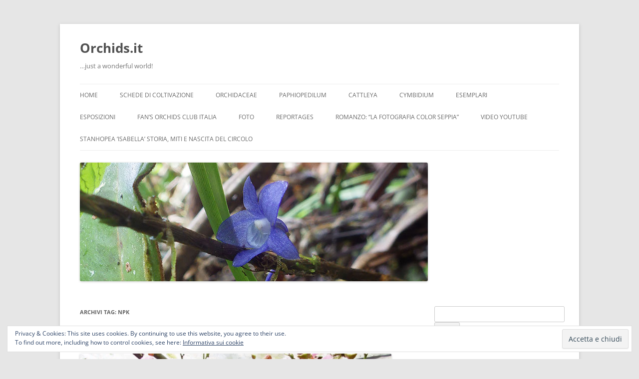

--- FILE ---
content_type: text/html; charset=UTF-8
request_url: https://www.orchids.it/tag/npk/
body_size: 21334
content:
<!DOCTYPE html>
<!--[if IE 7]>
<html class="ie ie7" dir="ltr" lang="it-IT" prefix="og: https://ogp.me/ns#">
<![endif]-->
<!--[if IE 8]>
<html class="ie ie8" dir="ltr" lang="it-IT" prefix="og: https://ogp.me/ns#">
<![endif]-->
<!--[if !(IE 7) & !(IE 8)]><!-->
<html dir="ltr" lang="it-IT" prefix="og: https://ogp.me/ns#">
<!--<![endif]-->
<head>
<meta charset="UTF-8" />
<meta name="viewport" content="width=device-width" />
<title>NPK | Orchids.it</title>
<link rel="profile" href="https://gmpg.org/xfn/11" />
<link rel="pingback" href="https://www.orchids.it/xmlrpc.php">
<!--[if lt IE 9]>
<script src="https://www.orchids.it/wp-content/themes/twentytwelve/js/html5.js?ver=3.7.0" type="text/javascript"></script>
<![endif]-->

		<!-- All in One SEO 4.9.3 - aioseo.com -->
	<meta name="robots" content="max-image-preview:large" />
	<link rel="canonical" href="https://www.orchids.it/tag/npk/" />
	<meta name="generator" content="All in One SEO (AIOSEO) 4.9.3" />
		<script type="application/ld+json" class="aioseo-schema">
			{"@context":"https:\/\/schema.org","@graph":[{"@type":"BreadcrumbList","@id":"https:\/\/www.orchids.it\/tag\/npk\/#breadcrumblist","itemListElement":[{"@type":"ListItem","@id":"https:\/\/www.orchids.it#listItem","position":1,"name":"Home","item":"https:\/\/www.orchids.it","nextItem":{"@type":"ListItem","@id":"https:\/\/www.orchids.it\/tag\/npk\/#listItem","name":"NPK"}},{"@type":"ListItem","@id":"https:\/\/www.orchids.it\/tag\/npk\/#listItem","position":2,"name":"NPK","previousItem":{"@type":"ListItem","@id":"https:\/\/www.orchids.it#listItem","name":"Home"}}]},{"@type":"CollectionPage","@id":"https:\/\/www.orchids.it\/tag\/npk\/#collectionpage","url":"https:\/\/www.orchids.it\/tag\/npk\/","name":"NPK | Orchids.it","inLanguage":"it-IT","isPartOf":{"@id":"https:\/\/www.orchids.it\/#website"},"breadcrumb":{"@id":"https:\/\/www.orchids.it\/tag\/npk\/#breadcrumblist"}},{"@type":"Organization","@id":"https:\/\/www.orchids.it\/#organization","name":"Orchids.it","description":"...just a wonderful world!","url":"https:\/\/www.orchids.it\/"},{"@type":"WebSite","@id":"https:\/\/www.orchids.it\/#website","url":"https:\/\/www.orchids.it\/","name":"Orchids.it","description":"...just a wonderful world!","inLanguage":"it-IT","publisher":{"@id":"https:\/\/www.orchids.it\/#organization"}}]}
		</script>
		<!-- All in One SEO -->

<link rel='dns-prefetch' href='//secure.gravatar.com' />
<link rel='dns-prefetch' href='//stats.wp.com' />
<link rel='dns-prefetch' href='//v0.wordpress.com' />
<link rel='dns-prefetch' href='//jetpack.wordpress.com' />
<link rel='dns-prefetch' href='//s0.wp.com' />
<link rel='dns-prefetch' href='//public-api.wordpress.com' />
<link rel='dns-prefetch' href='//0.gravatar.com' />
<link rel='dns-prefetch' href='//1.gravatar.com' />
<link rel='dns-prefetch' href='//2.gravatar.com' />
<link rel='dns-prefetch' href='//i0.wp.com' />
<link rel='dns-prefetch' href='//c0.wp.com' />
<link rel="alternate" type="application/rss+xml" title="Orchids.it &raquo; Feed" href="https://www.orchids.it/feed/" />
<link rel="alternate" type="application/rss+xml" title="Orchids.it &raquo; Feed dei commenti" href="https://www.orchids.it/comments/feed/" />
<link rel="alternate" type="application/rss+xml" title="Orchids.it &raquo; NPK Feed del tag" href="https://www.orchids.it/tag/npk/feed/" />
		<!-- This site uses the Google Analytics by MonsterInsights plugin v8.23.1 - Using Analytics tracking - https://www.monsterinsights.com/ -->
							<script src="//www.googletagmanager.com/gtag/js?id=G-H7HGRPEGZN"  data-cfasync="false" data-wpfc-render="false" type="text/javascript" async></script>
			<script data-cfasync="false" data-wpfc-render="false" type="text/javascript">
				var mi_version = '8.23.1';
				var mi_track_user = true;
				var mi_no_track_reason = '';
				
								var disableStrs = [
										'ga-disable-G-H7HGRPEGZN',
									];

				/* Function to detect opted out users */
				function __gtagTrackerIsOptedOut() {
					for (var index = 0; index < disableStrs.length; index++) {
						if (document.cookie.indexOf(disableStrs[index] + '=true') > -1) {
							return true;
						}
					}

					return false;
				}

				/* Disable tracking if the opt-out cookie exists. */
				if (__gtagTrackerIsOptedOut()) {
					for (var index = 0; index < disableStrs.length; index++) {
						window[disableStrs[index]] = true;
					}
				}

				/* Opt-out function */
				function __gtagTrackerOptout() {
					for (var index = 0; index < disableStrs.length; index++) {
						document.cookie = disableStrs[index] + '=true; expires=Thu, 31 Dec 2099 23:59:59 UTC; path=/';
						window[disableStrs[index]] = true;
					}
				}

				if ('undefined' === typeof gaOptout) {
					function gaOptout() {
						__gtagTrackerOptout();
					}
				}
								window.dataLayer = window.dataLayer || [];

				window.MonsterInsightsDualTracker = {
					helpers: {},
					trackers: {},
				};
				if (mi_track_user) {
					function __gtagDataLayer() {
						dataLayer.push(arguments);
					}

					function __gtagTracker(type, name, parameters) {
						if (!parameters) {
							parameters = {};
						}

						if (parameters.send_to) {
							__gtagDataLayer.apply(null, arguments);
							return;
						}

						if (type === 'event') {
														parameters.send_to = monsterinsights_frontend.v4_id;
							var hookName = name;
							if (typeof parameters['event_category'] !== 'undefined') {
								hookName = parameters['event_category'] + ':' + name;
							}

							if (typeof MonsterInsightsDualTracker.trackers[hookName] !== 'undefined') {
								MonsterInsightsDualTracker.trackers[hookName](parameters);
							} else {
								__gtagDataLayer('event', name, parameters);
							}
							
						} else {
							__gtagDataLayer.apply(null, arguments);
						}
					}

					__gtagTracker('js', new Date());
					__gtagTracker('set', {
						'developer_id.dZGIzZG': true,
											});
										__gtagTracker('config', 'G-H7HGRPEGZN', {"forceSSL":"true"} );
															window.gtag = __gtagTracker;										(function () {
						/* https://developers.google.com/analytics/devguides/collection/analyticsjs/ */
						/* ga and __gaTracker compatibility shim. */
						var noopfn = function () {
							return null;
						};
						var newtracker = function () {
							return new Tracker();
						};
						var Tracker = function () {
							return null;
						};
						var p = Tracker.prototype;
						p.get = noopfn;
						p.set = noopfn;
						p.send = function () {
							var args = Array.prototype.slice.call(arguments);
							args.unshift('send');
							__gaTracker.apply(null, args);
						};
						var __gaTracker = function () {
							var len = arguments.length;
							if (len === 0) {
								return;
							}
							var f = arguments[len - 1];
							if (typeof f !== 'object' || f === null || typeof f.hitCallback !== 'function') {
								if ('send' === arguments[0]) {
									var hitConverted, hitObject = false, action;
									if ('event' === arguments[1]) {
										if ('undefined' !== typeof arguments[3]) {
											hitObject = {
												'eventAction': arguments[3],
												'eventCategory': arguments[2],
												'eventLabel': arguments[4],
												'value': arguments[5] ? arguments[5] : 1,
											}
										}
									}
									if ('pageview' === arguments[1]) {
										if ('undefined' !== typeof arguments[2]) {
											hitObject = {
												'eventAction': 'page_view',
												'page_path': arguments[2],
											}
										}
									}
									if (typeof arguments[2] === 'object') {
										hitObject = arguments[2];
									}
									if (typeof arguments[5] === 'object') {
										Object.assign(hitObject, arguments[5]);
									}
									if ('undefined' !== typeof arguments[1].hitType) {
										hitObject = arguments[1];
										if ('pageview' === hitObject.hitType) {
											hitObject.eventAction = 'page_view';
										}
									}
									if (hitObject) {
										action = 'timing' === arguments[1].hitType ? 'timing_complete' : hitObject.eventAction;
										hitConverted = mapArgs(hitObject);
										__gtagTracker('event', action, hitConverted);
									}
								}
								return;
							}

							function mapArgs(args) {
								var arg, hit = {};
								var gaMap = {
									'eventCategory': 'event_category',
									'eventAction': 'event_action',
									'eventLabel': 'event_label',
									'eventValue': 'event_value',
									'nonInteraction': 'non_interaction',
									'timingCategory': 'event_category',
									'timingVar': 'name',
									'timingValue': 'value',
									'timingLabel': 'event_label',
									'page': 'page_path',
									'location': 'page_location',
									'title': 'page_title',
									'referrer' : 'page_referrer',
								};
								for (arg in args) {
																		if (!(!args.hasOwnProperty(arg) || !gaMap.hasOwnProperty(arg))) {
										hit[gaMap[arg]] = args[arg];
									} else {
										hit[arg] = args[arg];
									}
								}
								return hit;
							}

							try {
								f.hitCallback();
							} catch (ex) {
							}
						};
						__gaTracker.create = newtracker;
						__gaTracker.getByName = newtracker;
						__gaTracker.getAll = function () {
							return [];
						};
						__gaTracker.remove = noopfn;
						__gaTracker.loaded = true;
						window['__gaTracker'] = __gaTracker;
					})();
									} else {
										console.log("");
					(function () {
						function __gtagTracker() {
							return null;
						}

						window['__gtagTracker'] = __gtagTracker;
						window['gtag'] = __gtagTracker;
					})();
									}
			</script>
				<!-- / Google Analytics by MonsterInsights -->
		<style id='wp-img-auto-sizes-contain-inline-css' type='text/css'>
img:is([sizes=auto i],[sizes^="auto," i]){contain-intrinsic-size:3000px 1500px}
/*# sourceURL=wp-img-auto-sizes-contain-inline-css */
</style>
<style id='wp-emoji-styles-inline-css' type='text/css'>

	img.wp-smiley, img.emoji {
		display: inline !important;
		border: none !important;
		box-shadow: none !important;
		height: 1em !important;
		width: 1em !important;
		margin: 0 0.07em !important;
		vertical-align: -0.1em !important;
		background: none !important;
		padding: 0 !important;
	}
/*# sourceURL=wp-emoji-styles-inline-css */
</style>
<style id='wp-block-library-inline-css' type='text/css'>
:root{--wp-block-synced-color:#7a00df;--wp-block-synced-color--rgb:122,0,223;--wp-bound-block-color:var(--wp-block-synced-color);--wp-editor-canvas-background:#ddd;--wp-admin-theme-color:#007cba;--wp-admin-theme-color--rgb:0,124,186;--wp-admin-theme-color-darker-10:#006ba1;--wp-admin-theme-color-darker-10--rgb:0,107,160.5;--wp-admin-theme-color-darker-20:#005a87;--wp-admin-theme-color-darker-20--rgb:0,90,135;--wp-admin-border-width-focus:2px}@media (min-resolution:192dpi){:root{--wp-admin-border-width-focus:1.5px}}.wp-element-button{cursor:pointer}:root .has-very-light-gray-background-color{background-color:#eee}:root .has-very-dark-gray-background-color{background-color:#313131}:root .has-very-light-gray-color{color:#eee}:root .has-very-dark-gray-color{color:#313131}:root .has-vivid-green-cyan-to-vivid-cyan-blue-gradient-background{background:linear-gradient(135deg,#00d084,#0693e3)}:root .has-purple-crush-gradient-background{background:linear-gradient(135deg,#34e2e4,#4721fb 50%,#ab1dfe)}:root .has-hazy-dawn-gradient-background{background:linear-gradient(135deg,#faaca8,#dad0ec)}:root .has-subdued-olive-gradient-background{background:linear-gradient(135deg,#fafae1,#67a671)}:root .has-atomic-cream-gradient-background{background:linear-gradient(135deg,#fdd79a,#004a59)}:root .has-nightshade-gradient-background{background:linear-gradient(135deg,#330968,#31cdcf)}:root .has-midnight-gradient-background{background:linear-gradient(135deg,#020381,#2874fc)}:root{--wp--preset--font-size--normal:16px;--wp--preset--font-size--huge:42px}.has-regular-font-size{font-size:1em}.has-larger-font-size{font-size:2.625em}.has-normal-font-size{font-size:var(--wp--preset--font-size--normal)}.has-huge-font-size{font-size:var(--wp--preset--font-size--huge)}.has-text-align-center{text-align:center}.has-text-align-left{text-align:left}.has-text-align-right{text-align:right}.has-fit-text{white-space:nowrap!important}#end-resizable-editor-section{display:none}.aligncenter{clear:both}.items-justified-left{justify-content:flex-start}.items-justified-center{justify-content:center}.items-justified-right{justify-content:flex-end}.items-justified-space-between{justify-content:space-between}.screen-reader-text{border:0;clip-path:inset(50%);height:1px;margin:-1px;overflow:hidden;padding:0;position:absolute;width:1px;word-wrap:normal!important}.screen-reader-text:focus{background-color:#ddd;clip-path:none;color:#444;display:block;font-size:1em;height:auto;left:5px;line-height:normal;padding:15px 23px 14px;text-decoration:none;top:5px;width:auto;z-index:100000}html :where(.has-border-color){border-style:solid}html :where([style*=border-top-color]){border-top-style:solid}html :where([style*=border-right-color]){border-right-style:solid}html :where([style*=border-bottom-color]){border-bottom-style:solid}html :where([style*=border-left-color]){border-left-style:solid}html :where([style*=border-width]){border-style:solid}html :where([style*=border-top-width]){border-top-style:solid}html :where([style*=border-right-width]){border-right-style:solid}html :where([style*=border-bottom-width]){border-bottom-style:solid}html :where([style*=border-left-width]){border-left-style:solid}html :where(img[class*=wp-image-]){height:auto;max-width:100%}:where(figure){margin:0 0 1em}html :where(.is-position-sticky){--wp-admin--admin-bar--position-offset:var(--wp-admin--admin-bar--height,0px)}@media screen and (max-width:600px){html :where(.is-position-sticky){--wp-admin--admin-bar--position-offset:0px}}
.has-text-align-justify{text-align:justify;}

/*# sourceURL=wp-block-library-inline-css */
</style><style id='global-styles-inline-css' type='text/css'>
:root{--wp--preset--aspect-ratio--square: 1;--wp--preset--aspect-ratio--4-3: 4/3;--wp--preset--aspect-ratio--3-4: 3/4;--wp--preset--aspect-ratio--3-2: 3/2;--wp--preset--aspect-ratio--2-3: 2/3;--wp--preset--aspect-ratio--16-9: 16/9;--wp--preset--aspect-ratio--9-16: 9/16;--wp--preset--color--black: #000000;--wp--preset--color--cyan-bluish-gray: #abb8c3;--wp--preset--color--white: #fff;--wp--preset--color--pale-pink: #f78da7;--wp--preset--color--vivid-red: #cf2e2e;--wp--preset--color--luminous-vivid-orange: #ff6900;--wp--preset--color--luminous-vivid-amber: #fcb900;--wp--preset--color--light-green-cyan: #7bdcb5;--wp--preset--color--vivid-green-cyan: #00d084;--wp--preset--color--pale-cyan-blue: #8ed1fc;--wp--preset--color--vivid-cyan-blue: #0693e3;--wp--preset--color--vivid-purple: #9b51e0;--wp--preset--color--blue: #21759b;--wp--preset--color--dark-gray: #444;--wp--preset--color--medium-gray: #9f9f9f;--wp--preset--color--light-gray: #e6e6e6;--wp--preset--gradient--vivid-cyan-blue-to-vivid-purple: linear-gradient(135deg,rgb(6,147,227) 0%,rgb(155,81,224) 100%);--wp--preset--gradient--light-green-cyan-to-vivid-green-cyan: linear-gradient(135deg,rgb(122,220,180) 0%,rgb(0,208,130) 100%);--wp--preset--gradient--luminous-vivid-amber-to-luminous-vivid-orange: linear-gradient(135deg,rgb(252,185,0) 0%,rgb(255,105,0) 100%);--wp--preset--gradient--luminous-vivid-orange-to-vivid-red: linear-gradient(135deg,rgb(255,105,0) 0%,rgb(207,46,46) 100%);--wp--preset--gradient--very-light-gray-to-cyan-bluish-gray: linear-gradient(135deg,rgb(238,238,238) 0%,rgb(169,184,195) 100%);--wp--preset--gradient--cool-to-warm-spectrum: linear-gradient(135deg,rgb(74,234,220) 0%,rgb(151,120,209) 20%,rgb(207,42,186) 40%,rgb(238,44,130) 60%,rgb(251,105,98) 80%,rgb(254,248,76) 100%);--wp--preset--gradient--blush-light-purple: linear-gradient(135deg,rgb(255,206,236) 0%,rgb(152,150,240) 100%);--wp--preset--gradient--blush-bordeaux: linear-gradient(135deg,rgb(254,205,165) 0%,rgb(254,45,45) 50%,rgb(107,0,62) 100%);--wp--preset--gradient--luminous-dusk: linear-gradient(135deg,rgb(255,203,112) 0%,rgb(199,81,192) 50%,rgb(65,88,208) 100%);--wp--preset--gradient--pale-ocean: linear-gradient(135deg,rgb(255,245,203) 0%,rgb(182,227,212) 50%,rgb(51,167,181) 100%);--wp--preset--gradient--electric-grass: linear-gradient(135deg,rgb(202,248,128) 0%,rgb(113,206,126) 100%);--wp--preset--gradient--midnight: linear-gradient(135deg,rgb(2,3,129) 0%,rgb(40,116,252) 100%);--wp--preset--font-size--small: 13px;--wp--preset--font-size--medium: 20px;--wp--preset--font-size--large: 36px;--wp--preset--font-size--x-large: 42px;--wp--preset--spacing--20: 0.44rem;--wp--preset--spacing--30: 0.67rem;--wp--preset--spacing--40: 1rem;--wp--preset--spacing--50: 1.5rem;--wp--preset--spacing--60: 2.25rem;--wp--preset--spacing--70: 3.38rem;--wp--preset--spacing--80: 5.06rem;--wp--preset--shadow--natural: 6px 6px 9px rgba(0, 0, 0, 0.2);--wp--preset--shadow--deep: 12px 12px 50px rgba(0, 0, 0, 0.4);--wp--preset--shadow--sharp: 6px 6px 0px rgba(0, 0, 0, 0.2);--wp--preset--shadow--outlined: 6px 6px 0px -3px rgb(255, 255, 255), 6px 6px rgb(0, 0, 0);--wp--preset--shadow--crisp: 6px 6px 0px rgb(0, 0, 0);}:where(.is-layout-flex){gap: 0.5em;}:where(.is-layout-grid){gap: 0.5em;}body .is-layout-flex{display: flex;}.is-layout-flex{flex-wrap: wrap;align-items: center;}.is-layout-flex > :is(*, div){margin: 0;}body .is-layout-grid{display: grid;}.is-layout-grid > :is(*, div){margin: 0;}:where(.wp-block-columns.is-layout-flex){gap: 2em;}:where(.wp-block-columns.is-layout-grid){gap: 2em;}:where(.wp-block-post-template.is-layout-flex){gap: 1.25em;}:where(.wp-block-post-template.is-layout-grid){gap: 1.25em;}.has-black-color{color: var(--wp--preset--color--black) !important;}.has-cyan-bluish-gray-color{color: var(--wp--preset--color--cyan-bluish-gray) !important;}.has-white-color{color: var(--wp--preset--color--white) !important;}.has-pale-pink-color{color: var(--wp--preset--color--pale-pink) !important;}.has-vivid-red-color{color: var(--wp--preset--color--vivid-red) !important;}.has-luminous-vivid-orange-color{color: var(--wp--preset--color--luminous-vivid-orange) !important;}.has-luminous-vivid-amber-color{color: var(--wp--preset--color--luminous-vivid-amber) !important;}.has-light-green-cyan-color{color: var(--wp--preset--color--light-green-cyan) !important;}.has-vivid-green-cyan-color{color: var(--wp--preset--color--vivid-green-cyan) !important;}.has-pale-cyan-blue-color{color: var(--wp--preset--color--pale-cyan-blue) !important;}.has-vivid-cyan-blue-color{color: var(--wp--preset--color--vivid-cyan-blue) !important;}.has-vivid-purple-color{color: var(--wp--preset--color--vivid-purple) !important;}.has-black-background-color{background-color: var(--wp--preset--color--black) !important;}.has-cyan-bluish-gray-background-color{background-color: var(--wp--preset--color--cyan-bluish-gray) !important;}.has-white-background-color{background-color: var(--wp--preset--color--white) !important;}.has-pale-pink-background-color{background-color: var(--wp--preset--color--pale-pink) !important;}.has-vivid-red-background-color{background-color: var(--wp--preset--color--vivid-red) !important;}.has-luminous-vivid-orange-background-color{background-color: var(--wp--preset--color--luminous-vivid-orange) !important;}.has-luminous-vivid-amber-background-color{background-color: var(--wp--preset--color--luminous-vivid-amber) !important;}.has-light-green-cyan-background-color{background-color: var(--wp--preset--color--light-green-cyan) !important;}.has-vivid-green-cyan-background-color{background-color: var(--wp--preset--color--vivid-green-cyan) !important;}.has-pale-cyan-blue-background-color{background-color: var(--wp--preset--color--pale-cyan-blue) !important;}.has-vivid-cyan-blue-background-color{background-color: var(--wp--preset--color--vivid-cyan-blue) !important;}.has-vivid-purple-background-color{background-color: var(--wp--preset--color--vivid-purple) !important;}.has-black-border-color{border-color: var(--wp--preset--color--black) !important;}.has-cyan-bluish-gray-border-color{border-color: var(--wp--preset--color--cyan-bluish-gray) !important;}.has-white-border-color{border-color: var(--wp--preset--color--white) !important;}.has-pale-pink-border-color{border-color: var(--wp--preset--color--pale-pink) !important;}.has-vivid-red-border-color{border-color: var(--wp--preset--color--vivid-red) !important;}.has-luminous-vivid-orange-border-color{border-color: var(--wp--preset--color--luminous-vivid-orange) !important;}.has-luminous-vivid-amber-border-color{border-color: var(--wp--preset--color--luminous-vivid-amber) !important;}.has-light-green-cyan-border-color{border-color: var(--wp--preset--color--light-green-cyan) !important;}.has-vivid-green-cyan-border-color{border-color: var(--wp--preset--color--vivid-green-cyan) !important;}.has-pale-cyan-blue-border-color{border-color: var(--wp--preset--color--pale-cyan-blue) !important;}.has-vivid-cyan-blue-border-color{border-color: var(--wp--preset--color--vivid-cyan-blue) !important;}.has-vivid-purple-border-color{border-color: var(--wp--preset--color--vivid-purple) !important;}.has-vivid-cyan-blue-to-vivid-purple-gradient-background{background: var(--wp--preset--gradient--vivid-cyan-blue-to-vivid-purple) !important;}.has-light-green-cyan-to-vivid-green-cyan-gradient-background{background: var(--wp--preset--gradient--light-green-cyan-to-vivid-green-cyan) !important;}.has-luminous-vivid-amber-to-luminous-vivid-orange-gradient-background{background: var(--wp--preset--gradient--luminous-vivid-amber-to-luminous-vivid-orange) !important;}.has-luminous-vivid-orange-to-vivid-red-gradient-background{background: var(--wp--preset--gradient--luminous-vivid-orange-to-vivid-red) !important;}.has-very-light-gray-to-cyan-bluish-gray-gradient-background{background: var(--wp--preset--gradient--very-light-gray-to-cyan-bluish-gray) !important;}.has-cool-to-warm-spectrum-gradient-background{background: var(--wp--preset--gradient--cool-to-warm-spectrum) !important;}.has-blush-light-purple-gradient-background{background: var(--wp--preset--gradient--blush-light-purple) !important;}.has-blush-bordeaux-gradient-background{background: var(--wp--preset--gradient--blush-bordeaux) !important;}.has-luminous-dusk-gradient-background{background: var(--wp--preset--gradient--luminous-dusk) !important;}.has-pale-ocean-gradient-background{background: var(--wp--preset--gradient--pale-ocean) !important;}.has-electric-grass-gradient-background{background: var(--wp--preset--gradient--electric-grass) !important;}.has-midnight-gradient-background{background: var(--wp--preset--gradient--midnight) !important;}.has-small-font-size{font-size: var(--wp--preset--font-size--small) !important;}.has-medium-font-size{font-size: var(--wp--preset--font-size--medium) !important;}.has-large-font-size{font-size: var(--wp--preset--font-size--large) !important;}.has-x-large-font-size{font-size: var(--wp--preset--font-size--x-large) !important;}
/*# sourceURL=global-styles-inline-css */
</style>

<style id='classic-theme-styles-inline-css' type='text/css'>
/*! This file is auto-generated */
.wp-block-button__link{color:#fff;background-color:#32373c;border-radius:9999px;box-shadow:none;text-decoration:none;padding:calc(.667em + 2px) calc(1.333em + 2px);font-size:1.125em}.wp-block-file__button{background:#32373c;color:#fff;text-decoration:none}
/*# sourceURL=/wp-includes/css/classic-themes.min.css */
</style>
<link rel='stylesheet' id='twentytwelve-fonts-css' href='https://www.orchids.it/wp-content/themes/twentytwelve/fonts/font-open-sans.css?ver=20230328' type='text/css' media='all' />
<link rel='stylesheet' id='twentytwelve-style-css' href='https://www.orchids.it/wp-content/themes/twentytwelve/style.css?ver=20230808' type='text/css' media='all' />
<link rel='stylesheet' id='twentytwelve-block-style-css' href='https://www.orchids.it/wp-content/themes/twentytwelve/css/blocks.css?ver=20230213' type='text/css' media='all' />
<link rel='stylesheet' id='social-logos-css' href='https://c0.wp.com/p/jetpack/13.1.4/_inc/social-logos/social-logos.min.css' type='text/css' media='all' />
<link rel='stylesheet' id='jetpack_css-css' href='https://c0.wp.com/p/jetpack/13.1.4/css/jetpack.css' type='text/css' media='all' />
<script type="text/javascript" src="https://www.orchids.it/wp-content/plugins/google-analytics-for-wordpress/assets/js/frontend-gtag.min.js?ver=8.23.1" id="monsterinsights-frontend-script-js"></script>
<script data-cfasync="false" data-wpfc-render="false" type="text/javascript" id='monsterinsights-frontend-script-js-extra'>/* <![CDATA[ */
var monsterinsights_frontend = {"js_events_tracking":"true","download_extensions":"pdf,doc,ppt,xls,zip,docx,pptx,xlsx","inbound_paths":"[]","home_url":"https:\/\/www.orchids.it","hash_tracking":"false","v4_id":"G-H7HGRPEGZN"};/* ]]> */
</script>
<script type="text/javascript" src="https://c0.wp.com/c/6.9/wp-includes/js/jquery/jquery.min.js" id="jquery-core-js"></script>
<script type="text/javascript" src="https://c0.wp.com/c/6.9/wp-includes/js/jquery/jquery-migrate.min.js" id="jquery-migrate-js"></script>
<link rel="https://api.w.org/" href="https://www.orchids.it/wp-json/" /><link rel="alternate" title="JSON" type="application/json" href="https://www.orchids.it/wp-json/wp/v2/tags/858" /><link rel="EditURI" type="application/rsd+xml" title="RSD" href="https://www.orchids.it/xmlrpc.php?rsd" />
<meta name="generator" content="WordPress 6.9" />
	<style>img#wpstats{display:none}</style>
		<style type="text/css">.recentcomments a{display:inline !important;padding:0 !important;margin:0 !important;}</style><link rel="icon" href="https://i0.wp.com/www.orchids.it/wp-content/orchids_uploads/2022/10/cropped-oc2006eoc-1.jpg?fit=32%2C32&#038;ssl=1" sizes="32x32" />
<link rel="icon" href="https://i0.wp.com/www.orchids.it/wp-content/orchids_uploads/2022/10/cropped-oc2006eoc-1.jpg?fit=192%2C192&#038;ssl=1" sizes="192x192" />
<link rel="apple-touch-icon" href="https://i0.wp.com/www.orchids.it/wp-content/orchids_uploads/2022/10/cropped-oc2006eoc-1.jpg?fit=180%2C180&#038;ssl=1" />
<meta name="msapplication-TileImage" content="https://i0.wp.com/www.orchids.it/wp-content/orchids_uploads/2022/10/cropped-oc2006eoc-1.jpg?fit=270%2C270&#038;ssl=1" />
</head>

<body class="archive tag tag-npk tag-858 wp-embed-responsive wp-theme-twentytwelve custom-font-enabled">
<div id="page" class="hfeed site">
	<header id="masthead" class="site-header">
		<hgroup>
			<h1 class="site-title"><a href="https://www.orchids.it/" rel="home">Orchids.it</a></h1>
			<h2 class="site-description">&#8230;just a wonderful world!</h2>
		</hgroup>

		<nav id="site-navigation" class="main-navigation">
			<button class="menu-toggle">Menu</button>
			<a class="assistive-text" href="#content">Vai al contenuto</a>
			<div class="menu-principale-container"><ul id="menu-principale" class="nav-menu"><li id="menu-item-21448" class="menu-item menu-item-type-custom menu-item-object-custom menu-item-home menu-item-has-children menu-item-21448"><a href="http://www.orchids.it/">Home</a>
<ul class="sub-menu">
	<li id="menu-item-21450" class="menu-item menu-item-type-post_type menu-item-object-page menu-item-21450"><a href="https://www.orchids.it/scrivimi/">Info</a></li>
	<li id="menu-item-21458" class="menu-item menu-item-type-post_type menu-item-object-page menu-item-21458"><a href="https://www.orchids.it/la-serra-di-guido/">La serra di Guido</a></li>
</ul>
</li>
<li id="menu-item-21461" class="menu-item menu-item-type-post_type menu-item-object-page menu-item-21461"><a target="_blank" href="https://www.orchids.it/schede-di-coltivazione/">Schede di coltivazione</a></li>
<li id="menu-item-21449" class="menu-item menu-item-type-post_type menu-item-object-page menu-item-21449"><a href="https://www.orchids.it/generi-di-orchidee/">Orchidaceae</a></li>
<li id="menu-item-21451" class="menu-item menu-item-type-post_type menu-item-object-page menu-item-21451"><a href="https://www.orchids.it/paphiopedilum/">Paphiopedilum</a></li>
<li id="menu-item-21452" class="menu-item menu-item-type-post_type menu-item-object-page menu-item-21452"><a href="https://www.orchids.it/cattleya/">Cattleya</a></li>
<li id="menu-item-21453" class="menu-item menu-item-type-post_type menu-item-object-page menu-item-21453"><a href="https://www.orchids.it/il-genere-cymbidium/">Cymbidium</a></li>
<li id="menu-item-21454" class="menu-item menu-item-type-post_type menu-item-object-page menu-item-21454"><a href="https://www.orchids.it/esemplari/">Esemplari</a></li>
<li id="menu-item-21455" class="menu-item menu-item-type-post_type menu-item-object-page menu-item-21455"><a href="https://www.orchids.it/orchids-club-italia-live/">Esposizioni</a></li>
<li id="menu-item-21456" class="menu-item menu-item-type-post_type menu-item-object-page menu-item-21456"><a href="https://www.orchids.it/fans-orchids-club-italia/">Fan&#8217;s Orchids Club Italia</a></li>
<li id="menu-item-21457" class="menu-item menu-item-type-post_type menu-item-object-page menu-item-21457"><a href="https://www.orchids.it/foto/">Foto</a></li>
<li id="menu-item-21459" class="menu-item menu-item-type-post_type menu-item-object-page menu-item-21459"><a href="https://www.orchids.it/reportage/">Reportages</a></li>
<li id="menu-item-21460" class="menu-item menu-item-type-post_type menu-item-object-page menu-item-21460"><a href="https://www.orchids.it/?page_id=2439">Romanzo: &#8220;LA FOTOGRAFIA COLOR SEPPIA&#8221;</a></li>
<li id="menu-item-21462" class="menu-item menu-item-type-post_type menu-item-object-page menu-item-21462"><a href="https://www.orchids.it/video-youtube/">Video YouTube</a></li>
<li id="menu-item-22587" class="menu-item menu-item-type-post_type menu-item-object-page menu-item-22587"><a href="https://www.orchids.it/conversazione-stanhopea-isabella-storia-miti-e-nascita-del-circolo/">Stanhopea &#8216;ISABELLA&#8217; storia, miti e nascita del circolo</a></li>
</ul></div>		</nav><!-- #site-navigation -->

				<a href="https://www.orchids.it/"><img src="https://www.orchids.it/wp-content/orchids_uploads/2019/12/cropped-Dendrobium-azureum-1.jpg" class="header-image" width="697" height="238" alt="Orchids.it" /></a>
			</header><!-- #masthead -->

	<div id="main" class="wrapper">

	<section id="primary" class="site-content">
		<div id="content" role="main">

					<header class="archive-header">
				<h1 class="archive-title">
				Archivi tag: <span>NPK</span>				</h1>

						</header><!-- .archive-header -->

			
	<article id="post-21570" class="post-21570 post type-post status-publish format-standard has-post-thumbnail hentry category-coltivazione tag-azoto tag-calcio tag-concimi tag-ferro tag-fertilizzanti tag-fosforo tag-npk tag-orchidee tag-orchids tag-potassio tag-rebecca-tyson-northen tag-serra">
				<header class="entry-header">
			<img width="624" height="354" src="https://i0.wp.com/www.orchids.it/wp-content/orchids_uploads/2016/04/1-018.jpg?fit=624%2C354&amp;ssl=1" class="attachment-post-thumbnail size-post-thumbnail wp-post-image" alt="" decoding="async" fetchpriority="high" srcset="https://i0.wp.com/www.orchids.it/wp-content/orchids_uploads/2016/04/1-018.jpg?w=1000&amp;ssl=1 1000w, https://i0.wp.com/www.orchids.it/wp-content/orchids_uploads/2016/04/1-018.jpg?resize=300%2C170&amp;ssl=1 300w, https://i0.wp.com/www.orchids.it/wp-content/orchids_uploads/2016/04/1-018.jpg?resize=768%2C435&amp;ssl=1 768w" sizes="(max-width: 624px) 100vw, 624px" data-attachment-id="21573" data-permalink="https://www.orchids.it/2016/04/13/piccola-guida-per-nutrire-le-orchidee/1-018/" data-orig-file="https://i0.wp.com/www.orchids.it/wp-content/orchids_uploads/2016/04/1-018.jpg?fit=1000%2C567&amp;ssl=1" data-orig-size="1000,567" data-comments-opened="1" data-image-meta="{&quot;aperture&quot;:&quot;4&quot;,&quot;credit&quot;:&quot;Picasa&quot;,&quot;camera&quot;:&quot;Canon PowerShot SX220 HS&quot;,&quot;caption&quot;:&quot;&quot;,&quot;created_timestamp&quot;:&quot;1369479162&quot;,&quot;copyright&quot;:&quot;&quot;,&quot;focal_length&quot;:&quot;5&quot;,&quot;iso&quot;:&quot;100&quot;,&quot;shutter_speed&quot;:&quot;0.005&quot;,&quot;title&quot;:&quot;&quot;,&quot;orientation&quot;:&quot;0&quot;}" data-image-title="1-018" data-image-description="" data-image-caption="" data-medium-file="https://i0.wp.com/www.orchids.it/wp-content/orchids_uploads/2016/04/1-018.jpg?fit=300%2C170&amp;ssl=1" data-large-file="https://i0.wp.com/www.orchids.it/wp-content/orchids_uploads/2016/04/1-018.jpg?fit=625%2C354&amp;ssl=1" />
						<h1 class="entry-title">
				<a href="https://www.orchids.it/2016/04/13/piccola-guida-per-nutrire-le-orchidee/" rel="bookmark">Piccola guida per nutrire le orchidee</a>
			</h1>
										<div class="comments-link">
					<a href="https://www.orchids.it/2016/04/13/piccola-guida-per-nutrire-le-orchidee/#respond"><span class="leave-reply">Lascia una risposta</span></a>				</div><!-- .comments-link -->
					</header><!-- .entry-header -->

				<div class="entry-content">
			<p><b>Cosa sono i concimi</b></p>
<p><a href="https://i0.wp.com/www.orchids.it/wp-content/orchids_uploads/2011/04/Justus-von-Liebig.jpg?ssl=1"><img decoding="async" data-attachment-id="9365" data-permalink="https://www.orchids.it/?attachment_id=9365" data-orig-file="https://i0.wp.com/www.orchids.it/wp-content/orchids_uploads/2011/04/Justus-von-Liebig.jpg?fit=160%2C246&amp;ssl=1" data-orig-size="160,246" data-comments-opened="1" data-image-meta="{&quot;aperture&quot;:&quot;0&quot;,&quot;credit&quot;:&quot;&quot;,&quot;camera&quot;:&quot;&quot;,&quot;caption&quot;:&quot;&quot;,&quot;created_timestamp&quot;:&quot;0&quot;,&quot;copyright&quot;:&quot;&quot;,&quot;focal_length&quot;:&quot;0&quot;,&quot;iso&quot;:&quot;0&quot;,&quot;shutter_speed&quot;:&quot;0&quot;,&quot;title&quot;:&quot;&quot;}" data-image-title="Justus von Liebig" data-image-description="" data-image-caption="" data-medium-file="https://i0.wp.com/www.orchids.it/wp-content/orchids_uploads/2011/04/Justus-von-Liebig.jpg?fit=160%2C246&amp;ssl=1" data-large-file="https://i0.wp.com/www.orchids.it/wp-content/orchids_uploads/2011/04/Justus-von-Liebig.jpg?fit=160%2C246&amp;ssl=1" src="https://i0.wp.com/www.orchids.it/wp-content/orchids_uploads/2011/04/Justus-von-Liebig.jpg?resize=160%2C246&#038;ssl=1" alt="" title="Justus von Liebig" width="160" height="246" class="alignleft size-full wp-image-9365" data-recalc-dims="1" /></a>I concimi sono sostanze che arricchiscono il substrato colturale di elementi nutritivi necessari alle piante. Le prime applicazioni risalgono al 1848 con gli esperimenti del chimico tedesco <a href="http://it.wikipedia.org/wiki/Justus_von_Liebig"> <b>Justus von Liebig.</b></a><br />
I vari elementi hanno specifiche funzioni e secondo l’importanza si dividono in:</p>
<p>&#8211; <b>Elementi macronutritivi o plastici</b><br />
&#8211; <strong>Elementi mesonutriti</strong><br />
&#8211; <strong>Elementi oligonutritivi</strong></p>
<p><b>Elementi macronutritivi o plastici</b>: (azoto, fosforo, potassio), rispettivamente N. P. K.<br />
<b>Azoto: </b>è parte delle sostanze proteiche, aumenta l&#8217;attitudine vegetativa delle colture. Ritarda la differenziazione degli organi sessuali e ritarda la maturazione dei tessuti (allettamenti).<br />
<b>Fosforo: </b>elemento fondamentale degli acidi nucleici (D.N.A. e R.N.A.), conferisce robustezza alle piante. Favorisce le fioriture. La sua carenza rallenta lo sviluppo e provoca nanismo.<br />
<b>Potassio: </b>favorisce l&#8217;accumulazione di carboidrati negli organi di riserva e rende le piante più resistenti alle malattie. Stimola lo sviluppo dei tessuti meccanici di sostegno, rendendo più robuste le piante.</p>
<p><b>Elementi mesonutritivi: </b>calcio (Ca), magnesio (Mg), zolfo (S).</p>
<p><b>Elementi oligonutritivi:</b> costituiscono il nucleo dei biocatalizzatori, regolantori della velocità delle reazioni endocellulari e sono: ferro (Fe), rame (Cu), zinco (Zn), boro (Bo), manganese (Mn), cobalto (Co), molibdeno (Mb), ecc.<br />
 <a href="https://www.orchids.it/2016/04/13/piccola-guida-per-nutrire-le-orchidee/#more-21570" class="more-link">Continua a leggere<span class="meta-nav">&rarr;</span></a></p>
<div class="sharedaddy sd-sharing-enabled"><div class="robots-nocontent sd-block sd-social sd-social-icon-text sd-sharing"><h3 class="sd-title">Condividi questo:</h3><div class="sd-content"><ul><li class="share-linkedin"><a rel="nofollow noopener noreferrer" data-shared="sharing-linkedin-21570" class="share-linkedin sd-button share-icon" href="https://www.orchids.it/2016/04/13/piccola-guida-per-nutrire-le-orchidee/?share=linkedin" target="_blank" title="Fai clic qui per condividere su LinkedIn" ><span>LinkedIn</span></a></li><li class="share-twitter"><a rel="nofollow noopener noreferrer" data-shared="sharing-twitter-21570" class="share-twitter sd-button share-icon" href="https://www.orchids.it/2016/04/13/piccola-guida-per-nutrire-le-orchidee/?share=twitter" target="_blank" title="Fai clic qui per condividere su Twitter" ><span>Twitter</span></a></li><li class="share-tumblr"><a rel="nofollow noopener noreferrer" data-shared="" class="share-tumblr sd-button share-icon" href="https://www.orchids.it/2016/04/13/piccola-guida-per-nutrire-le-orchidee/?share=tumblr" target="_blank" title="Fai clic qui per condividere su Tumblr" ><span>Tumblr</span></a></li><li class="share-pocket"><a rel="nofollow noopener noreferrer" data-shared="" class="share-pocket sd-button share-icon" href="https://www.orchids.it/2016/04/13/piccola-guida-per-nutrire-le-orchidee/?share=pocket" target="_blank" title="Fai clic qui per condividere su Pocket" ><span>Pocket</span></a></li><li class="share-pinterest"><a rel="nofollow noopener noreferrer" data-shared="sharing-pinterest-21570" class="share-pinterest sd-button share-icon" href="https://www.orchids.it/2016/04/13/piccola-guida-per-nutrire-le-orchidee/?share=pinterest" target="_blank" title="Fai clic qui per condividere su Pinterest" ><span>Pinterest</span></a></li><li class="share-facebook"><a rel="nofollow noopener noreferrer" data-shared="sharing-facebook-21570" class="share-facebook sd-button share-icon" href="https://www.orchids.it/2016/04/13/piccola-guida-per-nutrire-le-orchidee/?share=facebook" target="_blank" title="Fai clic per condividere su Facebook" ><span>Facebook</span></a></li><li class="share-email"><a rel="nofollow noopener noreferrer" data-shared="" class="share-email sd-button share-icon" href="mailto:?subject=%5BPost%20Condiviso%5D%20Piccola%20guida%20per%20nutrire%20le%20orchidee&body=https%3A%2F%2Fwww.orchids.it%2F2016%2F04%2F13%2Fpiccola-guida-per-nutrire-le-orchidee%2F&share=email" target="_blank" title="Fai clic per inviare un link a un amico via e-mail" data-email-share-error-title="Hai configurato l&#039;e-mail?" data-email-share-error-text="Se riscontri problemi con la condivisione via e-mail, potresti non aver configurato l&#039;e-mail per il browser. Potresti dover creare tu stesso una nuova e-mail." data-email-share-nonce="765306ebf0" data-email-share-track-url="https://www.orchids.it/2016/04/13/piccola-guida-per-nutrire-le-orchidee/?share=email"><span>E-mail</span></a></li><li class="share-print"><a rel="nofollow noopener noreferrer" data-shared="" class="share-print sd-button share-icon" href="https://www.orchids.it/2016/04/13/piccola-guida-per-nutrire-le-orchidee/" target="_blank" title="Fai clic qui per stampare" ><span>Stampa</span></a></li><li class="share-end"></li></ul></div></div></div>			<div class="page-links">Pagine: <a href="https://www.orchids.it/2016/04/13/piccola-guida-per-nutrire-le-orchidee/" class="post-page-numbers">1</a> <a href="https://www.orchids.it/2016/04/13/piccola-guida-per-nutrire-le-orchidee/2/" class="post-page-numbers">2</a> <a href="https://www.orchids.it/2016/04/13/piccola-guida-per-nutrire-le-orchidee/3/" class="post-page-numbers">3</a> <a href="https://www.orchids.it/2016/04/13/piccola-guida-per-nutrire-le-orchidee/4/" class="post-page-numbers">4</a></div>		</div><!-- .entry-content -->
		
		<footer class="entry-meta">
			Questo articolo è stato pubblicato in <a href="https://www.orchids.it/category/coltivazione/" rel="category tag">Coltivazione</a> e taggato come <a href="https://www.orchids.it/tag/azoto/" rel="tag">azoto</a>, <a href="https://www.orchids.it/tag/calcio/" rel="tag">calcio</a>, <a href="https://www.orchids.it/tag/concimi/" rel="tag">concimi</a>, <a href="https://www.orchids.it/tag/ferro/" rel="tag">ferro</a>, <a href="https://www.orchids.it/tag/fertilizzanti/" rel="tag">fertilizzanti</a>, <a href="https://www.orchids.it/tag/fosforo/" rel="tag">fosforo</a>, <a href="https://www.orchids.it/tag/npk/" rel="tag">NPK</a>, <a href="https://www.orchids.it/tag/orchidee/" rel="tag">Orchidee</a>, <a href="https://www.orchids.it/tag/orchids/" rel="tag">Orchids</a>, <a href="https://www.orchids.it/tag/potassio/" rel="tag">potassio</a>, <a href="https://www.orchids.it/tag/rebecca-tyson-northen/" rel="tag">Rebecca Tyson Northen</a>, <a href="https://www.orchids.it/tag/serra/" rel="tag">serra</a> il <a href="https://www.orchids.it/2016/04/13/piccola-guida-per-nutrire-le-orchidee/" title="21:13" rel="bookmark"><time class="entry-date" datetime="2016-04-13T21:13:08+02:00">13 Aprile, 2016</time></a><span class="by-author"> da <span class="author vcard"><a class="url fn n" href="https://www.orchids.it/author/guido/" title="Visualizza tutti gli articoli di Guido" rel="author">Guido</a></span></span>								</footer><!-- .entry-meta -->
	</article><!-- #post -->

		
		</div><!-- #content -->
	</section><!-- #primary -->


			<div id="secondary" class="widget-area" role="complementary">
			<aside id="text-212496121" class="widget widget_text">			<div class="textwidget"><form action="http://www.google.it/cse" id="cse-search-box" target="_blank">
  <div>
    <input type="hidden" name="cx" value="partner-pub-2259530189949347:3n9h46izoji" />
    <input type="hidden" name="ie" value="UTF-8" />
    <input type="text" name="q" size="29" />
    <input type="submit" name="sa" value="Cerca" />
  </div>
</form>
<script type="text/javascript" src="http://www.google.com/coop/cse/brand?form=cse-search-box&amp;lang=it"></script></div>
		</aside><aside id="recent-comments-2" class="widget widget_recent_comments"><h3 class="widget-title">Commenti recenti</h3><ul id="recentcomments"><li class="recentcomments"><span class="comment-author-link">luisella rigucci</span> su <a href="https://www.orchids.it/2025/03/17/cattleya-basta-la-parola-ma/comment-page-1/#comment-1650818">Cattleya, basta la parola, ma&#8230;</a></li><li class="recentcomments"><span class="comment-author-link">Anonimo</span> su <a href="https://www.orchids.it/2011/09/07/acianthera-sonderiana/comment-page-1/#comment-1650720"><i>Pleurothallis sonderiana,</i> ora <em>Acianthera sonderiana</em></a></li><li class="recentcomments"><span class="comment-author-link">Anonimo</span> su <a href="https://www.orchids.it/2017/07/11/guido-de-vidi-e-le-sue-orchidee-in-televisione-conversazione-con-rete-veneta-e-antenna-tre/comment-page-1/#comment-1650647">Guido De Vidi&#8230; e le sue orchidee in televisione: conversazione con Rete Veneta e Antenna Tre</a></li><li class="recentcomments"><span class="comment-author-link"><a href="https://www.orchids.it/2024/12/12/31840/" class="url" rel="ugc">Protetto: Orchidee, la folle passione. | Orchids.it</a></span> su <a href="https://www.orchids.it/2024/12/12/31838/comment-page-1/#comment-1650601">Orchidee, la folle passione &#8211; post 2</a></li><li class="recentcomments"><span class="comment-author-link">Anonimo</span> su <a href="https://www.orchids.it/2013/03/27/peristeria-elata-il-fiore-dello-spirito-santo-2/comment-page-1/#comment-1650596"><i>Peristeria elata</i>, il fiore dello Spirito Santo</a></li><li class="recentcomments"><span class="comment-author-link">luisella rigucci</span> su <a href="https://www.orchids.it/2016/11/02/arachnis-flos-aeris-orchidea-ragno-2/comment-page-1/#comment-1650539"><i>Arachnis flos-aeris</i>&#8230; orchidea ragno</a></li><li class="recentcomments"><span class="comment-author-link">Anonimo</span> su <a href="https://www.orchids.it/2007/07/26/haraella-retrocalla-una-miniatura-generosa/comment-page-1/#comment-1650503">Haraella retrocalla, una miniatura generosa</a></li><li class="recentcomments"><span class="comment-author-link">Anonimo</span> su <a href="https://www.orchids.it/2006/10/19/laelia-perrinii/comment-page-1/#comment-1650492">Laelia perrinii</a></li><li class="recentcomments"><span class="comment-author-link">Anonimo</span> su <a href="https://www.orchids.it/paphiopedilum/comment-page-1/#comment-1650487"><strong>Paphiopedilum</strong></a></li><li class="recentcomments"><span class="comment-author-link">Anonimo</span> su <a href="https://www.orchids.it/2020/07/19/luva-di-santanna/comment-page-1/#comment-1650414">L&#39;uva di Sant&#39;Anna</a></li><li class="recentcomments"><span class="comment-author-link">Anonimo</span> su <a href="https://www.orchids.it/2006/10/19/laelia-perrinii/comment-page-1/#comment-1650397">Laelia perrinii</a></li><li class="recentcomments"><span class="comment-author-link">Guido</span> su <a href="https://www.orchids.it/2011/07/23/romanzo-gli-angeli-di-schio-orchidee-e-miserie-la-vera-storia-della-fuga-verso-thiene/comment-page-2/#comment-1650361"><strong>Gli Angeli di Schio</strong>&#8230;<small> storia di amore, per la cultura, per le orchidee e per la loro Città </small></a></li><li class="recentcomments"><span class="comment-author-link">Paola Thiella</span> su <a href="https://www.orchids.it/2011/07/23/romanzo-gli-angeli-di-schio-orchidee-e-miserie-la-vera-storia-della-fuga-verso-thiene/comment-page-2/#comment-1650360"><strong>Gli Angeli di Schio</strong>&#8230;<small> storia di amore, per la cultura, per le orchidee e per la loro Città </small></a></li><li class="recentcomments"><span class="comment-author-link">Guido</span> su <a href="https://www.orchids.it/2024/07/09/il-capitello-di-pero/comment-page-1/#comment-1650333">Il capitello di Pero.</a></li><li class="recentcomments"><span class="comment-author-link">Anonimo</span> su <a href="https://www.orchids.it/2024/07/09/il-capitello-di-pero/comment-page-1/#comment-1650332">Il capitello di Pero.</a></li></ul></aside><aside id="top-posts-3" class="widget widget_top-posts"><h3 class="widget-title">Classifica Articoli e Pagine</h3><ul><li><a href="https://www.orchids.it/2009/01/14/3070/" class="bump-view" data-bump-view="tp">Fotosintesi clorofilliana</a></li><li><a href="https://www.orchids.it/2014/08/18/phalaenopsis-buyssoniana/" class="bump-view" data-bump-view="tp">Phalaenopsis buyssoniana</a></li><li><a href="https://www.orchids.it/2005/11/15/la-storia-delle-orchidee-tra-scienza-e-mitologia/" class="bump-view" data-bump-view="tp">Piccola storia delle orchidee</a></li><li><a href="https://www.orchids.it/2012/08/26/doritis-buyssoniana/" class="bump-view" data-bump-view="tp">Doritis buyssoniana</a></li><li><a href="https://www.orchids.it/2015/04/09/anna-maria-botticelli-se-ne-andata-lultimo-giorno-di-marzo/" class="bump-view" data-bump-view="tp">Anna Maria Botticelli se nè andata l&#039;ultimo giorno di Marzo </a></li><li><a href="https://www.orchids.it/2006/12/27/phalaenopsis-le-sorprese-di-andrea/" class="bump-view" data-bump-view="tp">Phalaenopsis: le sorprese di Andrea</a></li></ul></aside><aside id="categories-90324081" class="widget widget_categories"><h3 class="widget-title">Categorie</h3>
			<ul>
					<li class="cat-item cat-item-24"><a href="https://www.orchids.it/category/agora/">Agorà</a> (62)
<ul class='children'>
	<li class="cat-item cat-item-822"><a href="https://www.orchids.it/category/agora/twitter/">Twitter: pillole di attualità orchidofila</a> (16)
</li>
</ul>
</li>
	<li class="cat-item cat-item-16"><a href="https://www.orchids.it/category/biologia-delle-orchidee/">Biologia delle orchidee</a> (15)
</li>
	<li class="cat-item cat-item-6"><a href="https://www.orchids.it/category/club/">Club</a> (139)
</li>
	<li class="cat-item cat-item-21"><a href="https://www.orchids.it/category/coltivare-in-casa/">Coltivare in casa</a> (8)
</li>
	<li class="cat-item cat-item-7"><a href="https://www.orchids.it/category/coltivazione/">Coltivazione</a> (120)
</li>
	<li class="cat-item cat-item-132"><a href="https://www.orchids.it/category/english/">English edition</a> (3)
</li>
	<li class="cat-item cat-item-19"><a href="https://www.orchids.it/category/esemplari/">Esemplari</a> (14)
</li>
	<li class="cat-item cat-item-5"><a href="https://www.orchids.it/category/eventi/">Eventi</a> (150)
</li>
	<li class="cat-item cat-item-14"><a href="https://www.orchids.it/category/foto-archivio/">Foto</a> (7)
</li>
	<li class="cat-item cat-item-27"><a href="https://www.orchids.it/category/i-vostri-successi/">I vostri successi</a> (2)
</li>
	<li class="cat-item cat-item-25"><a href="https://www.orchids.it/category/internet-expo/">Internet-expò</a> (8)
</li>
	<li class="cat-item cat-item-8"><a href="https://www.orchids.it/category/libri/">Libri</a> (37)
</li>
	<li class="cat-item cat-item-806"><a href="https://www.orchids.it/category/mercatino-delle-rarita/">MERCATINO DELLE RARITA&#039;</a> (2)
</li>
	<li class="cat-item cat-item-1"><a href="https://www.orchids.it/category/news/">News</a> (128)
<ul class='children'>
	<li class="cat-item cat-item-12"><a href="https://www.orchids.it/category/news/portobello/">Portobello</a> (4)
</li>
</ul>
</li>
	<li class="cat-item cat-item-15"><a href="https://www.orchids.it/category/non-solo-orchidee/">Non solo orchidee</a> (58)
</li>
	<li class="cat-item cat-item-11"><a href="https://www.orchids.it/category/opinioni/">Opinioni</a> (28)
</li>
	<li class="cat-item cat-item-731"><a href="https://www.orchids.it/category/orchidee-brasiliane/">Orchidee brasiliane</a> (3)
</li>
	<li class="cat-item cat-item-26"><a href="https://www.orchids.it/category/orchidee-stampe-antiche/">Orchidee: stampe antiche</a> (6)
</li>
	<li class="cat-item cat-item-4"><a href="https://www.orchids.it/category/orchids/">Orchids</a> (1.795)
</li>
	<li class="cat-item cat-item-17"><a href="https://www.orchids.it/category/personaggi/">Personaggi</a> (7)
</li>
	<li class="cat-item cat-item-18"><a href="https://www.orchids.it/category/quiz/">Quiz</a> (46)
</li>
	<li class="cat-item cat-item-13"><a href="https://www.orchids.it/category/schede/">Schede</a> (64)
</li>
	<li class="cat-item cat-item-23"><a href="https://www.orchids.it/category/23/">Scrivi a Orchids.it</a> (3)
</li>
	<li class="cat-item cat-item-10"><a href="https://www.orchids.it/category/spontanee/">Spontanee</a> (57)
</li>
	<li class="cat-item cat-item-20"><a href="https://www.orchids.it/category/tecnologie/">Tecnologie</a> (14)
</li>
	<li class="cat-item cat-item-9"><a href="https://www.orchids.it/category/terza-pagina/">Terza pagina</a> (24)
</li>
	<li class="cat-item cat-item-732"><a href="https://www.orchids.it/category/video-dal-mondo-delle-orchidee/">Video</a> (22)
</li>
			</ul>

			</aside><aside id="search-2" class="widget widget_search"><form role="search" method="get" id="searchform" class="searchform" action="https://www.orchids.it/">
				<div>
					<label class="screen-reader-text" for="s">Ricerca per:</label>
					<input type="text" value="" name="s" id="s" />
					<input type="submit" id="searchsubmit" value="Cerca" />
				</div>
			</form></aside><aside id="archives-2" class="widget widget_archive"><h3 class="widget-title">Archivi</h3>		<label class="screen-reader-text" for="archives-dropdown-2">Archivi</label>
		<select id="archives-dropdown-2" name="archive-dropdown">
			
			<option value="">Seleziona il mese</option>
				<option value='https://www.orchids.it/2025/07/'> Luglio 2025 &nbsp;(1)</option>
	<option value='https://www.orchids.it/2025/03/'> Marzo 2025 &nbsp;(3)</option>
	<option value='https://www.orchids.it/2024/12/'> Dicembre 2024 &nbsp;(3)</option>
	<option value='https://www.orchids.it/2024/07/'> Luglio 2024 &nbsp;(7)</option>
	<option value='https://www.orchids.it/2024/06/'> Giugno 2024 &nbsp;(1)</option>
	<option value='https://www.orchids.it/2024/05/'> Maggio 2024 &nbsp;(2)</option>
	<option value='https://www.orchids.it/2024/04/'> Aprile 2024 &nbsp;(5)</option>
	<option value='https://www.orchids.it/2024/02/'> Febbraio 2024 &nbsp;(5)</option>
	<option value='https://www.orchids.it/2024/01/'> Gennaio 2024 &nbsp;(9)</option>
	<option value='https://www.orchids.it/2023/12/'> Dicembre 2023 &nbsp;(5)</option>
	<option value='https://www.orchids.it/2023/11/'> Novembre 2023 &nbsp;(1)</option>
	<option value='https://www.orchids.it/2023/07/'> Luglio 2023 &nbsp;(2)</option>
	<option value='https://www.orchids.it/2023/06/'> Giugno 2023 &nbsp;(7)</option>
	<option value='https://www.orchids.it/2023/05/'> Maggio 2023 &nbsp;(2)</option>
	<option value='https://www.orchids.it/2023/04/'> Aprile 2023 &nbsp;(4)</option>
	<option value='https://www.orchids.it/2023/03/'> Marzo 2023 &nbsp;(1)</option>
	<option value='https://www.orchids.it/2023/02/'> Febbraio 2023 &nbsp;(2)</option>
	<option value='https://www.orchids.it/2023/01/'> Gennaio 2023 &nbsp;(3)</option>
	<option value='https://www.orchids.it/2022/12/'> Dicembre 2022 &nbsp;(6)</option>
	<option value='https://www.orchids.it/2022/10/'> Ottobre 2022 &nbsp;(1)</option>
	<option value='https://www.orchids.it/2022/08/'> Agosto 2022 &nbsp;(4)</option>
	<option value='https://www.orchids.it/2022/07/'> Luglio 2022 &nbsp;(4)</option>
	<option value='https://www.orchids.it/2022/06/'> Giugno 2022 &nbsp;(9)</option>
	<option value='https://www.orchids.it/2022/05/'> Maggio 2022 &nbsp;(6)</option>
	<option value='https://www.orchids.it/2022/04/'> Aprile 2022 &nbsp;(3)</option>
	<option value='https://www.orchids.it/2022/03/'> Marzo 2022 &nbsp;(1)</option>
	<option value='https://www.orchids.it/2022/02/'> Febbraio 2022 &nbsp;(5)</option>
	<option value='https://www.orchids.it/2022/01/'> Gennaio 2022 &nbsp;(5)</option>
	<option value='https://www.orchids.it/2021/12/'> Dicembre 2021 &nbsp;(3)</option>
	<option value='https://www.orchids.it/2021/11/'> Novembre 2021 &nbsp;(1)</option>
	<option value='https://www.orchids.it/2021/10/'> Ottobre 2021 &nbsp;(6)</option>
	<option value='https://www.orchids.it/2021/09/'> Settembre 2021 &nbsp;(5)</option>
	<option value='https://www.orchids.it/2021/08/'> Agosto 2021 &nbsp;(3)</option>
	<option value='https://www.orchids.it/2021/07/'> Luglio 2021 &nbsp;(5)</option>
	<option value='https://www.orchids.it/2021/06/'> Giugno 2021 &nbsp;(4)</option>
	<option value='https://www.orchids.it/2021/05/'> Maggio 2021 &nbsp;(3)</option>
	<option value='https://www.orchids.it/2021/04/'> Aprile 2021 &nbsp;(4)</option>
	<option value='https://www.orchids.it/2021/03/'> Marzo 2021 &nbsp;(4)</option>
	<option value='https://www.orchids.it/2021/02/'> Febbraio 2021 &nbsp;(7)</option>
	<option value='https://www.orchids.it/2021/01/'> Gennaio 2021 &nbsp;(4)</option>
	<option value='https://www.orchids.it/2020/12/'> Dicembre 2020 &nbsp;(6)</option>
	<option value='https://www.orchids.it/2020/11/'> Novembre 2020 &nbsp;(5)</option>
	<option value='https://www.orchids.it/2020/10/'> Ottobre 2020 &nbsp;(7)</option>
	<option value='https://www.orchids.it/2020/09/'> Settembre 2020 &nbsp;(6)</option>
	<option value='https://www.orchids.it/2020/08/'> Agosto 2020 &nbsp;(12)</option>
	<option value='https://www.orchids.it/2020/07/'> Luglio 2020 &nbsp;(14)</option>
	<option value='https://www.orchids.it/2020/06/'> Giugno 2020 &nbsp;(13)</option>
	<option value='https://www.orchids.it/2020/05/'> Maggio 2020 &nbsp;(13)</option>
	<option value='https://www.orchids.it/2020/04/'> Aprile 2020 &nbsp;(7)</option>
	<option value='https://www.orchids.it/2020/03/'> Marzo 2020 &nbsp;(11)</option>
	<option value='https://www.orchids.it/2020/02/'> Febbraio 2020 &nbsp;(16)</option>
	<option value='https://www.orchids.it/2020/01/'> Gennaio 2020 &nbsp;(16)</option>
	<option value='https://www.orchids.it/2019/12/'> Dicembre 2019 &nbsp;(10)</option>
	<option value='https://www.orchids.it/2019/11/'> Novembre 2019 &nbsp;(11)</option>
	<option value='https://www.orchids.it/2019/10/'> Ottobre 2019 &nbsp;(4)</option>
	<option value='https://www.orchids.it/2019/06/'> Giugno 2019 &nbsp;(5)</option>
	<option value='https://www.orchids.it/2019/05/'> Maggio 2019 &nbsp;(4)</option>
	<option value='https://www.orchids.it/2019/04/'> Aprile 2019 &nbsp;(4)</option>
	<option value='https://www.orchids.it/2019/03/'> Marzo 2019 &nbsp;(8)</option>
	<option value='https://www.orchids.it/2019/02/'> Febbraio 2019 &nbsp;(5)</option>
	<option value='https://www.orchids.it/2019/01/'> Gennaio 2019 &nbsp;(11)</option>
	<option value='https://www.orchids.it/2018/12/'> Dicembre 2018 &nbsp;(8)</option>
	<option value='https://www.orchids.it/2018/11/'> Novembre 2018 &nbsp;(12)</option>
	<option value='https://www.orchids.it/2018/10/'> Ottobre 2018 &nbsp;(10)</option>
	<option value='https://www.orchids.it/2018/09/'> Settembre 2018 &nbsp;(4)</option>
	<option value='https://www.orchids.it/2018/08/'> Agosto 2018 &nbsp;(9)</option>
	<option value='https://www.orchids.it/2018/07/'> Luglio 2018 &nbsp;(1)</option>
	<option value='https://www.orchids.it/2018/06/'> Giugno 2018 &nbsp;(3)</option>
	<option value='https://www.orchids.it/2018/05/'> Maggio 2018 &nbsp;(1)</option>
	<option value='https://www.orchids.it/2018/04/'> Aprile 2018 &nbsp;(1)</option>
	<option value='https://www.orchids.it/2018/03/'> Marzo 2018 &nbsp;(11)</option>
	<option value='https://www.orchids.it/2018/02/'> Febbraio 2018 &nbsp;(4)</option>
	<option value='https://www.orchids.it/2018/01/'> Gennaio 2018 &nbsp;(7)</option>
	<option value='https://www.orchids.it/2017/12/'> Dicembre 2017 &nbsp;(9)</option>
	<option value='https://www.orchids.it/2017/11/'> Novembre 2017 &nbsp;(4)</option>
	<option value='https://www.orchids.it/2017/10/'> Ottobre 2017 &nbsp;(12)</option>
	<option value='https://www.orchids.it/2017/09/'> Settembre 2017 &nbsp;(3)</option>
	<option value='https://www.orchids.it/2017/08/'> Agosto 2017 &nbsp;(6)</option>
	<option value='https://www.orchids.it/2017/07/'> Luglio 2017 &nbsp;(12)</option>
	<option value='https://www.orchids.it/2017/06/'> Giugno 2017 &nbsp;(4)</option>
	<option value='https://www.orchids.it/2017/05/'> Maggio 2017 &nbsp;(7)</option>
	<option value='https://www.orchids.it/2017/04/'> Aprile 2017 &nbsp;(7)</option>
	<option value='https://www.orchids.it/2017/03/'> Marzo 2017 &nbsp;(15)</option>
	<option value='https://www.orchids.it/2017/02/'> Febbraio 2017 &nbsp;(12)</option>
	<option value='https://www.orchids.it/2017/01/'> Gennaio 2017 &nbsp;(6)</option>
	<option value='https://www.orchids.it/2016/12/'> Dicembre 2016 &nbsp;(11)</option>
	<option value='https://www.orchids.it/2016/11/'> Novembre 2016 &nbsp;(10)</option>
	<option value='https://www.orchids.it/2016/10/'> Ottobre 2016 &nbsp;(4)</option>
	<option value='https://www.orchids.it/2016/09/'> Settembre 2016 &nbsp;(6)</option>
	<option value='https://www.orchids.it/2016/08/'> Agosto 2016 &nbsp;(6)</option>
	<option value='https://www.orchids.it/2016/07/'> Luglio 2016 &nbsp;(8)</option>
	<option value='https://www.orchids.it/2016/06/'> Giugno 2016 &nbsp;(4)</option>
	<option value='https://www.orchids.it/2016/05/'> Maggio 2016 &nbsp;(16)</option>
	<option value='https://www.orchids.it/2016/04/'> Aprile 2016 &nbsp;(24)</option>
	<option value='https://www.orchids.it/2016/03/'> Marzo 2016 &nbsp;(10)</option>
	<option value='https://www.orchids.it/2016/02/'> Febbraio 2016 &nbsp;(5)</option>
	<option value='https://www.orchids.it/2016/01/'> Gennaio 2016 &nbsp;(10)</option>
	<option value='https://www.orchids.it/2015/12/'> Dicembre 2015 &nbsp;(12)</option>
	<option value='https://www.orchids.it/2015/11/'> Novembre 2015 &nbsp;(12)</option>
	<option value='https://www.orchids.it/2015/10/'> Ottobre 2015 &nbsp;(11)</option>
	<option value='https://www.orchids.it/2015/09/'> Settembre 2015 &nbsp;(13)</option>
	<option value='https://www.orchids.it/2015/08/'> Agosto 2015 &nbsp;(12)</option>
	<option value='https://www.orchids.it/2015/07/'> Luglio 2015 &nbsp;(16)</option>
	<option value='https://www.orchids.it/2015/06/'> Giugno 2015 &nbsp;(12)</option>
	<option value='https://www.orchids.it/2015/05/'> Maggio 2015 &nbsp;(13)</option>
	<option value='https://www.orchids.it/2015/04/'> Aprile 2015 &nbsp;(12)</option>
	<option value='https://www.orchids.it/2015/03/'> Marzo 2015 &nbsp;(12)</option>
	<option value='https://www.orchids.it/2015/02/'> Febbraio 2015 &nbsp;(9)</option>
	<option value='https://www.orchids.it/2015/01/'> Gennaio 2015 &nbsp;(10)</option>
	<option value='https://www.orchids.it/2014/12/'> Dicembre 2014 &nbsp;(7)</option>
	<option value='https://www.orchids.it/2014/11/'> Novembre 2014 &nbsp;(3)</option>
	<option value='https://www.orchids.it/2014/10/'> Ottobre 2014 &nbsp;(7)</option>
	<option value='https://www.orchids.it/2014/09/'> Settembre 2014 &nbsp;(6)</option>
	<option value='https://www.orchids.it/2014/08/'> Agosto 2014 &nbsp;(10)</option>
	<option value='https://www.orchids.it/2014/07/'> Luglio 2014 &nbsp;(11)</option>
	<option value='https://www.orchids.it/2014/06/'> Giugno 2014 &nbsp;(9)</option>
	<option value='https://www.orchids.it/2014/05/'> Maggio 2014 &nbsp;(8)</option>
	<option value='https://www.orchids.it/2014/04/'> Aprile 2014 &nbsp;(3)</option>
	<option value='https://www.orchids.it/2014/03/'> Marzo 2014 &nbsp;(17)</option>
	<option value='https://www.orchids.it/2014/02/'> Febbraio 2014 &nbsp;(9)</option>
	<option value='https://www.orchids.it/2014/01/'> Gennaio 2014 &nbsp;(6)</option>
	<option value='https://www.orchids.it/2013/12/'> Dicembre 2013 &nbsp;(6)</option>
	<option value='https://www.orchids.it/2013/11/'> Novembre 2013 &nbsp;(9)</option>
	<option value='https://www.orchids.it/2013/10/'> Ottobre 2013 &nbsp;(15)</option>
	<option value='https://www.orchids.it/2013/09/'> Settembre 2013 &nbsp;(5)</option>
	<option value='https://www.orchids.it/2013/08/'> Agosto 2013 &nbsp;(5)</option>
	<option value='https://www.orchids.it/2013/07/'> Luglio 2013 &nbsp;(2)</option>
	<option value='https://www.orchids.it/2013/06/'> Giugno 2013 &nbsp;(6)</option>
	<option value='https://www.orchids.it/2013/05/'> Maggio 2013 &nbsp;(9)</option>
	<option value='https://www.orchids.it/2013/04/'> Aprile 2013 &nbsp;(8)</option>
	<option value='https://www.orchids.it/2013/03/'> Marzo 2013 &nbsp;(10)</option>
	<option value='https://www.orchids.it/2013/02/'> Febbraio 2013 &nbsp;(9)</option>
	<option value='https://www.orchids.it/2013/01/'> Gennaio 2013 &nbsp;(10)</option>
	<option value='https://www.orchids.it/2012/12/'> Dicembre 2012 &nbsp;(14)</option>
	<option value='https://www.orchids.it/2012/11/'> Novembre 2012 &nbsp;(5)</option>
	<option value='https://www.orchids.it/2012/09/'> Settembre 2012 &nbsp;(11)</option>
	<option value='https://www.orchids.it/2012/08/'> Agosto 2012 &nbsp;(25)</option>
	<option value='https://www.orchids.it/2012/07/'> Luglio 2012 &nbsp;(16)</option>
	<option value='https://www.orchids.it/2012/06/'> Giugno 2012 &nbsp;(8)</option>
	<option value='https://www.orchids.it/2012/05/'> Maggio 2012 &nbsp;(11)</option>
	<option value='https://www.orchids.it/2012/04/'> Aprile 2012 &nbsp;(13)</option>
	<option value='https://www.orchids.it/2012/03/'> Marzo 2012 &nbsp;(14)</option>
	<option value='https://www.orchids.it/2012/02/'> Febbraio 2012 &nbsp;(11)</option>
	<option value='https://www.orchids.it/2012/01/'> Gennaio 2012 &nbsp;(6)</option>
	<option value='https://www.orchids.it/2011/12/'> Dicembre 2011 &nbsp;(12)</option>
	<option value='https://www.orchids.it/2011/11/'> Novembre 2011 &nbsp;(6)</option>
	<option value='https://www.orchids.it/2011/10/'> Ottobre 2011 &nbsp;(6)</option>
	<option value='https://www.orchids.it/2011/09/'> Settembre 2011 &nbsp;(12)</option>
	<option value='https://www.orchids.it/2011/08/'> Agosto 2011 &nbsp;(16)</option>
	<option value='https://www.orchids.it/2011/07/'> Luglio 2011 &nbsp;(13)</option>
	<option value='https://www.orchids.it/2011/06/'> Giugno 2011 &nbsp;(13)</option>
	<option value='https://www.orchids.it/2011/05/'> Maggio 2011 &nbsp;(9)</option>
	<option value='https://www.orchids.it/2011/04/'> Aprile 2011 &nbsp;(3)</option>
	<option value='https://www.orchids.it/2011/03/'> Marzo 2011 &nbsp;(8)</option>
	<option value='https://www.orchids.it/2011/02/'> Febbraio 2011 &nbsp;(9)</option>
	<option value='https://www.orchids.it/2011/01/'> Gennaio 2011 &nbsp;(8)</option>
	<option value='https://www.orchids.it/2010/12/'> Dicembre 2010 &nbsp;(9)</option>
	<option value='https://www.orchids.it/2010/11/'> Novembre 2010 &nbsp;(10)</option>
	<option value='https://www.orchids.it/2010/10/'> Ottobre 2010 &nbsp;(7)</option>
	<option value='https://www.orchids.it/2010/09/'> Settembre 2010 &nbsp;(9)</option>
	<option value='https://www.orchids.it/2010/08/'> Agosto 2010 &nbsp;(9)</option>
	<option value='https://www.orchids.it/2010/07/'> Luglio 2010 &nbsp;(11)</option>
	<option value='https://www.orchids.it/2010/06/'> Giugno 2010 &nbsp;(9)</option>
	<option value='https://www.orchids.it/2010/05/'> Maggio 2010 &nbsp;(5)</option>
	<option value='https://www.orchids.it/2010/04/'> Aprile 2010 &nbsp;(9)</option>
	<option value='https://www.orchids.it/2010/03/'> Marzo 2010 &nbsp;(7)</option>
	<option value='https://www.orchids.it/2010/02/'> Febbraio 2010 &nbsp;(6)</option>
	<option value='https://www.orchids.it/2010/01/'> Gennaio 2010 &nbsp;(4)</option>
	<option value='https://www.orchids.it/2009/12/'> Dicembre 2009 &nbsp;(6)</option>
	<option value='https://www.orchids.it/2009/11/'> Novembre 2009 &nbsp;(6)</option>
	<option value='https://www.orchids.it/2009/10/'> Ottobre 2009 &nbsp;(8)</option>
	<option value='https://www.orchids.it/2009/09/'> Settembre 2009 &nbsp;(4)</option>
	<option value='https://www.orchids.it/2009/08/'> Agosto 2009 &nbsp;(9)</option>
	<option value='https://www.orchids.it/2009/07/'> Luglio 2009 &nbsp;(4)</option>
	<option value='https://www.orchids.it/2009/06/'> Giugno 2009 &nbsp;(13)</option>
	<option value='https://www.orchids.it/2009/05/'> Maggio 2009 &nbsp;(8)</option>
	<option value='https://www.orchids.it/2009/04/'> Aprile 2009 &nbsp;(10)</option>
	<option value='https://www.orchids.it/2009/03/'> Marzo 2009 &nbsp;(11)</option>
	<option value='https://www.orchids.it/2009/02/'> Febbraio 2009 &nbsp;(15)</option>
	<option value='https://www.orchids.it/2009/01/'> Gennaio 2009 &nbsp;(17)</option>
	<option value='https://www.orchids.it/2008/12/'> Dicembre 2008 &nbsp;(17)</option>
	<option value='https://www.orchids.it/2008/11/'> Novembre 2008 &nbsp;(18)</option>
	<option value='https://www.orchids.it/2008/10/'> Ottobre 2008 &nbsp;(18)</option>
	<option value='https://www.orchids.it/2008/09/'> Settembre 2008 &nbsp;(7)</option>
	<option value='https://www.orchids.it/2008/08/'> Agosto 2008 &nbsp;(14)</option>
	<option value='https://www.orchids.it/2008/07/'> Luglio 2008 &nbsp;(20)</option>
	<option value='https://www.orchids.it/2008/06/'> Giugno 2008 &nbsp;(30)</option>
	<option value='https://www.orchids.it/2008/05/'> Maggio 2008 &nbsp;(29)</option>
	<option value='https://www.orchids.it/2008/04/'> Aprile 2008 &nbsp;(20)</option>
	<option value='https://www.orchids.it/2008/03/'> Marzo 2008 &nbsp;(20)</option>
	<option value='https://www.orchids.it/2008/02/'> Febbraio 2008 &nbsp;(13)</option>
	<option value='https://www.orchids.it/2008/01/'> Gennaio 2008 &nbsp;(22)</option>
	<option value='https://www.orchids.it/2007/12/'> Dicembre 2007 &nbsp;(22)</option>
	<option value='https://www.orchids.it/2007/11/'> Novembre 2007 &nbsp;(19)</option>
	<option value='https://www.orchids.it/2007/10/'> Ottobre 2007 &nbsp;(23)</option>
	<option value='https://www.orchids.it/2007/09/'> Settembre 2007 &nbsp;(23)</option>
	<option value='https://www.orchids.it/2007/08/'> Agosto 2007 &nbsp;(18)</option>
	<option value='https://www.orchids.it/2007/07/'> Luglio 2007 &nbsp;(20)</option>
	<option value='https://www.orchids.it/2007/06/'> Giugno 2007 &nbsp;(19)</option>
	<option value='https://www.orchids.it/2007/05/'> Maggio 2007 &nbsp;(23)</option>
	<option value='https://www.orchids.it/2007/04/'> Aprile 2007 &nbsp;(18)</option>
	<option value='https://www.orchids.it/2007/03/'> Marzo 2007 &nbsp;(20)</option>
	<option value='https://www.orchids.it/2007/02/'> Febbraio 2007 &nbsp;(14)</option>
	<option value='https://www.orchids.it/2007/01/'> Gennaio 2007 &nbsp;(24)</option>
	<option value='https://www.orchids.it/2006/12/'> Dicembre 2006 &nbsp;(18)</option>
	<option value='https://www.orchids.it/2006/11/'> Novembre 2006 &nbsp;(24)</option>
	<option value='https://www.orchids.it/2006/10/'> Ottobre 2006 &nbsp;(14)</option>
	<option value='https://www.orchids.it/2006/09/'> Settembre 2006 &nbsp;(24)</option>
	<option value='https://www.orchids.it/2006/08/'> Agosto 2006 &nbsp;(25)</option>
	<option value='https://www.orchids.it/2006/07/'> Luglio 2006 &nbsp;(19)</option>
	<option value='https://www.orchids.it/2006/06/'> Giugno 2006 &nbsp;(24)</option>
	<option value='https://www.orchids.it/2006/05/'> Maggio 2006 &nbsp;(24)</option>
	<option value='https://www.orchids.it/2006/04/'> Aprile 2006 &nbsp;(18)</option>
	<option value='https://www.orchids.it/2006/03/'> Marzo 2006 &nbsp;(23)</option>
	<option value='https://www.orchids.it/2006/02/'> Febbraio 2006 &nbsp;(21)</option>
	<option value='https://www.orchids.it/2006/01/'> Gennaio 2006 &nbsp;(25)</option>
	<option value='https://www.orchids.it/2005/12/'> Dicembre 2005 &nbsp;(20)</option>
	<option value='https://www.orchids.it/2005/11/'> Novembre 2005 &nbsp;(23)</option>
	<option value='https://www.orchids.it/2005/10/'> Ottobre 2005 &nbsp;(11)</option>
	<option value='https://www.orchids.it/2005/09/'> Settembre 2005 &nbsp;(4)</option>
	<option value='https://www.orchids.it/2005/08/'> Agosto 2005 &nbsp;(8)</option>
	<option value='https://www.orchids.it/2005/07/'> Luglio 2005 &nbsp;(8)</option>
	<option value='https://www.orchids.it/2005/06/'> Giugno 2005 &nbsp;(9)</option>
	<option value='https://www.orchids.it/2005/05/'> Maggio 2005 &nbsp;(11)</option>
	<option value='https://www.orchids.it/2005/04/'> Aprile 2005 &nbsp;(18)</option>
	<option value='https://www.orchids.it/2005/03/'> Marzo 2005 &nbsp;(13)</option>
	<option value='https://www.orchids.it/2005/02/'> Febbraio 2005 &nbsp;(10)</option>
	<option value='https://www.orchids.it/2005/01/'> Gennaio 2005 &nbsp;(21)</option>
	<option value='https://www.orchids.it/2004/12/'> Dicembre 2004 &nbsp;(21)</option>
	<option value='https://www.orchids.it/2004/11/'> Novembre 2004 &nbsp;(23)</option>
	<option value='https://www.orchids.it/2004/10/'> Ottobre 2004 &nbsp;(18)</option>
	<option value='https://www.orchids.it/2004/09/'> Settembre 2004 &nbsp;(19)</option>
	<option value='https://www.orchids.it/2004/08/'> Agosto 2004 &nbsp;(17)</option>
	<option value='https://www.orchids.it/2004/07/'> Luglio 2004 &nbsp;(19)</option>
	<option value='https://www.orchids.it/2004/06/'> Giugno 2004 &nbsp;(20)</option>
	<option value='https://www.orchids.it/2004/05/'> Maggio 2004 &nbsp;(25)</option>
	<option value='https://www.orchids.it/2004/04/'> Aprile 2004 &nbsp;(14)</option>
	<option value='https://www.orchids.it/2004/03/'> Marzo 2004 &nbsp;(19)</option>
	<option value='https://www.orchids.it/2004/02/'> Febbraio 2004 &nbsp;(1)</option>

		</select>

			<script type="text/javascript">
/* <![CDATA[ */

( ( dropdownId ) => {
	const dropdown = document.getElementById( dropdownId );
	function onSelectChange() {
		setTimeout( () => {
			if ( 'escape' === dropdown.dataset.lastkey ) {
				return;
			}
			if ( dropdown.value ) {
				document.location.href = dropdown.value;
			}
		}, 250 );
	}
	function onKeyUp( event ) {
		if ( 'Escape' === event.key ) {
			dropdown.dataset.lastkey = 'escape';
		} else {
			delete dropdown.dataset.lastkey;
		}
	}
	function onClick() {
		delete dropdown.dataset.lastkey;
	}
	dropdown.addEventListener( 'keyup', onKeyUp );
	dropdown.addEventListener( 'click', onClick );
	dropdown.addEventListener( 'change', onSelectChange );
})( "archives-dropdown-2" );

//# sourceURL=WP_Widget_Archives%3A%3Awidget
/* ]]> */
</script>
</aside><aside id="linkcat-35" class="widget widget_links"><h3 class="widget-title">Amici in arte</h3>
	<ul class='xoxo blogroll'>
<li><a href="http://www.donassy.com/" title="Moda, designer">Branka Donassy, fashion designer https://youtu.be/WOsHVcBh_Tw</a></li>

	</ul>
</aside>
<aside id="linkcat-33" class="widget widget_links"><h3 class="widget-title">Associazioni</h3>
	<ul class='xoxo blogroll'>
<li><a href="http://www.aerado.it/">AERADO</a></li>
<li><a href="http://www.alorchidee.it/info/chisiamo.htm" title="Associazione Laziale Orchidee">ALO</a></li>
<li><a href="https://amaoorchidee.it/">AMAO</a></li>
<li><a href="http://www.associazionetrentinorchidee.com/" title="Associazione Trentino Orchidee">ATO</a></li>

	</ul>
</aside>
<aside id="linkcat-670" class="widget widget_links"><h3 class="widget-title">blog amici</h3>
	<ul class='xoxo blogroll'>
<li><a href="http://vandaspecies.blogspot.com">Le Vanda di Philippe Christophe</a></li>
<li><a href="http://orchidelirium.blogspot.com/">orchidelirium.blogspot</a></li>
<li><a href="http://www.orchigossip.it/" title="Blog a 6 mai di donna.">Storie di fiori stilosi</a></li>

	</ul>
</aside>
<aside id="linkcat-30" class="widget widget_links"><h3 class="widget-title">Consigliati</h3>
	<ul class='xoxo blogroll'>
<li><a href="http://www.orchidphotos.org/index.html" title="Molte foto per individuare i nomi di specie incerte.">orchidphotos</a></li>
<li><a href="http://www.orchidwire.com/" title="Connecting a World of Orchids">orchidwire</a></li>
<li><a href="http://en.wikipedia.org/wiki/Taxonomy_of_the_Orchid_family" title="Tassonomia della famiglia delle orchidee">wikipedia.org</a></li>

	</ul>
</aside>
<aside id="linkcat-774" class="widget widget_links"><h3 class="widget-title">Gruppi su Facebook</h3>
	<ul class='xoxo blogroll'>
<li><a href="http://www.facebook.com/groups/guidodevidi/" title="L&#8217;evoluzione  dei social network offre nuove opportunità di comunicazione interattiva su internet, Facebook ad esempio consente la formazione di &#8220;gruppi&#8221; dove poter scambiare foto, video, scrivere articoli e chattare in modo semplice ed immediato. Questo ">Facebook gruppo &quot;Orchidee&quot;</a></li>
<li><a href="http://www.facebook.com/?sk=2361831622#!/group.php?gid=143164402361537&#038;v=wall&quot;rel=&quot;nofollow" title="Gruppo fondato da Marco Toffoletti">Orchids Miniature</a></li>

	</ul>
</aside>
<aside id="linkcat-34" class="widget widget_links"><h3 class="widget-title">Letteratura</h3>
	<ul class='xoxo blogroll'>
<li><a href="http://www.richardiana.com/" title="Richardiana est une revue trimestrielle francophone, éditée par l&#8217;association Tropicalia.">Richardiana</a></li>
<li><a href="http://www.robert-bedard.com/orchids/bookstore.html" title="Rassegna di orchids/libri e link per gli acquisti.">Robert-Bedard &#8211; orchids/bookstore</a></li>

	</ul>
</aside>
<aside id="linkcat-39" class="widget widget_links"><h3 class="widget-title">Mostre ed eventi</h3>
	<ul class='xoxo blogroll'>
<li><a href="http://orchideegiardinojacquard.weebly.com/" title="Mostra Mercato internazionale di orchidee Giardino Jacquard 6° edizione">Orchidee Giardino Jacquard</a></li>

	</ul>
</aside>
<aside id="linkcat-38" class="widget widget_links"><h3 class="widget-title">Orchids Blogs, Forums, Siti</h3>
	<ul class='xoxo blogroll'>
<li><a href="http://www.orquidofilos.com/">Blog orchidofilos brasil</a></li>
<li><a href="http://martine-orchids-garden.over-blog.com/" title="Un bellissimo blog gemello">Martine&#8217;s Orchid Garden, blog</a></li>
<li><a href="http://www.orchidforums.net/" title="Forum about orchids &#8211; USA">OrchidForums</a></li>
<li><a href="http://www.orchidsonline.com.au" title="Sito interattivo australiano">Orchidsonline</a></li>
<li><a href="http://forum.theorchidsource.com/cgi-bin/ultimatebb.cgi" title="Forum orchidee USA" target="_blank">The Orchid Source</a></li>

	</ul>
</aside>
<aside id="linkcat-43" class="widget widget_links"><h3 class="widget-title">Strutture per eventi e tecnologie funzionali per coltivare orchidee.</h3>
	<ul class='xoxo blogroll'>
<li><a href="http://www.serregiardinihobby.com/">Serre Giardini</a></li>
<li><a href="http://www.orchids.it/2018/12/11/umidificazione/">Umidificazione per serre</a></li>

	</ul>
</aside>
<aside id="eu_cookie_law_widget-2" class="widget widget_eu_cookie_law_widget">
<div
	class="hide-on-button"
	data-hide-timeout="30"
	data-consent-expiration="180"
	id="eu-cookie-law"
>
	<form method="post">
		<input type="submit" value="Accetta e chiudi" class="accept" />
	</form>

	Privacy &amp; Cookies: This site uses cookies. By continuing to use this website, you agree to their use. <br />
To find out more, including how to control cookies, see here:
		<a href="https://automattic.com/cookies/" rel="nofollow">
		Informativa sui cookie	</a>
</div>
</aside>		</div><!-- #secondary -->
		</div><!-- #main .wrapper -->
	<footer id="colophon" role="contentinfo">
		<div class="site-info">
									<a href="https://wordpress.org/" class="imprint" title="Piattaforma personale di pubblicazione semantica">
				Proudly powered by WordPress			</a>
		</div><!-- .site-info -->
	</footer><!-- #colophon -->
</div><!-- #page -->

<script type="speculationrules">
{"prefetch":[{"source":"document","where":{"and":[{"href_matches":"/*"},{"not":{"href_matches":["/wp-*.php","/wp-admin/*","/wp-content/orchids_uploads/*","/wp-content/*","/wp-content/plugins/*","/wp-content/themes/twentytwelve/*","/*\\?(.+)"]}},{"not":{"selector_matches":"a[rel~=\"nofollow\"]"}},{"not":{"selector_matches":".no-prefetch, .no-prefetch a"}}]},"eagerness":"conservative"}]}
</script>
		<div id="jp-carousel-loading-overlay">
			<div id="jp-carousel-loading-wrapper">
				<span id="jp-carousel-library-loading">&nbsp;</span>
			</div>
		</div>
		<div class="jp-carousel-overlay" style="display: none;">

		<div class="jp-carousel-container">
			<!-- The Carousel Swiper -->
			<div
				class="jp-carousel-wrap swiper-container jp-carousel-swiper-container jp-carousel-transitions"
				itemscope
				itemtype="https://schema.org/ImageGallery">
				<div class="jp-carousel swiper-wrapper"></div>
				<div class="jp-swiper-button-prev swiper-button-prev">
					<svg width="25" height="24" viewBox="0 0 25 24" fill="none" xmlns="http://www.w3.org/2000/svg">
						<mask id="maskPrev" mask-type="alpha" maskUnits="userSpaceOnUse" x="8" y="6" width="9" height="12">
							<path d="M16.2072 16.59L11.6496 12L16.2072 7.41L14.8041 6L8.8335 12L14.8041 18L16.2072 16.59Z" fill="white"/>
						</mask>
						<g mask="url(#maskPrev)">
							<rect x="0.579102" width="23.8823" height="24" fill="#FFFFFF"/>
						</g>
					</svg>
				</div>
				<div class="jp-swiper-button-next swiper-button-next">
					<svg width="25" height="24" viewBox="0 0 25 24" fill="none" xmlns="http://www.w3.org/2000/svg">
						<mask id="maskNext" mask-type="alpha" maskUnits="userSpaceOnUse" x="8" y="6" width="8" height="12">
							<path d="M8.59814 16.59L13.1557 12L8.59814 7.41L10.0012 6L15.9718 12L10.0012 18L8.59814 16.59Z" fill="white"/>
						</mask>
						<g mask="url(#maskNext)">
							<rect x="0.34375" width="23.8822" height="24" fill="#FFFFFF"/>
						</g>
					</svg>
				</div>
			</div>
			<!-- The main close buton -->
			<div class="jp-carousel-close-hint">
				<svg width="25" height="24" viewBox="0 0 25 24" fill="none" xmlns="http://www.w3.org/2000/svg">
					<mask id="maskClose" mask-type="alpha" maskUnits="userSpaceOnUse" x="5" y="5" width="15" height="14">
						<path d="M19.3166 6.41L17.9135 5L12.3509 10.59L6.78834 5L5.38525 6.41L10.9478 12L5.38525 17.59L6.78834 19L12.3509 13.41L17.9135 19L19.3166 17.59L13.754 12L19.3166 6.41Z" fill="white"/>
					</mask>
					<g mask="url(#maskClose)">
						<rect x="0.409668" width="23.8823" height="24" fill="#FFFFFF"/>
					</g>
				</svg>
			</div>
			<!-- Image info, comments and meta -->
			<div class="jp-carousel-info">
				<div class="jp-carousel-info-footer">
					<div class="jp-carousel-pagination-container">
						<div class="jp-swiper-pagination swiper-pagination"></div>
						<div class="jp-carousel-pagination"></div>
					</div>
					<div class="jp-carousel-photo-title-container">
						<h2 class="jp-carousel-photo-caption"></h2>
					</div>
					<div class="jp-carousel-photo-icons-container">
						<a href="#" class="jp-carousel-icon-btn jp-carousel-icon-info" aria-label="Attiva/disattiva visibilità dei metadata delle foto">
							<span class="jp-carousel-icon">
								<svg width="25" height="24" viewBox="0 0 25 24" fill="none" xmlns="http://www.w3.org/2000/svg">
									<mask id="maskInfo" mask-type="alpha" maskUnits="userSpaceOnUse" x="2" y="2" width="21" height="20">
										<path fill-rule="evenodd" clip-rule="evenodd" d="M12.7537 2C7.26076 2 2.80273 6.48 2.80273 12C2.80273 17.52 7.26076 22 12.7537 22C18.2466 22 22.7046 17.52 22.7046 12C22.7046 6.48 18.2466 2 12.7537 2ZM11.7586 7V9H13.7488V7H11.7586ZM11.7586 11V17H13.7488V11H11.7586ZM4.79292 12C4.79292 16.41 8.36531 20 12.7537 20C17.142 20 20.7144 16.41 20.7144 12C20.7144 7.59 17.142 4 12.7537 4C8.36531 4 4.79292 7.59 4.79292 12Z" fill="white"/>
									</mask>
									<g mask="url(#maskInfo)">
										<rect x="0.8125" width="23.8823" height="24" fill="#FFFFFF"/>
									</g>
								</svg>
							</span>
						</a>
												<a href="#" class="jp-carousel-icon-btn jp-carousel-icon-comments" aria-label="Attiva/disattiva visibilità dei commenti alle foto">
							<span class="jp-carousel-icon">
								<svg width="25" height="24" viewBox="0 0 25 24" fill="none" xmlns="http://www.w3.org/2000/svg">
									<mask id="maskComments" mask-type="alpha" maskUnits="userSpaceOnUse" x="2" y="2" width="21" height="20">
										<path fill-rule="evenodd" clip-rule="evenodd" d="M4.3271 2H20.2486C21.3432 2 22.2388 2.9 22.2388 4V16C22.2388 17.1 21.3432 18 20.2486 18H6.31729L2.33691 22V4C2.33691 2.9 3.2325 2 4.3271 2ZM6.31729 16H20.2486V4H4.3271V18L6.31729 16Z" fill="white"/>
									</mask>
									<g mask="url(#maskComments)">
										<rect x="0.34668" width="23.8823" height="24" fill="#FFFFFF"/>
									</g>
								</svg>

								<span class="jp-carousel-has-comments-indicator" aria-label="Questa immagine ha dei commenti."></span>
							</span>
						</a>
											</div>
				</div>
				<div class="jp-carousel-info-extra">
					<div class="jp-carousel-info-content-wrapper">
						<div class="jp-carousel-photo-title-container">
							<h2 class="jp-carousel-photo-title"></h2>
						</div>
						<div class="jp-carousel-comments-wrapper">
															<div id="jp-carousel-comments-loading">
									<span>Caricamento commenti...</span>
								</div>
								<div class="jp-carousel-comments"></div>
								<div id="jp-carousel-comment-form-container">
									<span id="jp-carousel-comment-form-spinner">&nbsp;</span>
									<div id="jp-carousel-comment-post-results"></div>
																														<form id="jp-carousel-comment-form">
												<label for="jp-carousel-comment-form-comment-field" class="screen-reader-text">Scrivi un Commento...</label>
												<textarea
													name="comment"
													class="jp-carousel-comment-form-field jp-carousel-comment-form-textarea"
													id="jp-carousel-comment-form-comment-field"
													placeholder="Scrivi un Commento..."
												></textarea>
												<div id="jp-carousel-comment-form-submit-and-info-wrapper">
													<div id="jp-carousel-comment-form-commenting-as">
																													<fieldset>
																<label for="jp-carousel-comment-form-email-field">Email</label>
																<input type="text" name="email" class="jp-carousel-comment-form-field jp-carousel-comment-form-text-field" id="jp-carousel-comment-form-email-field" />
															</fieldset>
															<fieldset>
																<label for="jp-carousel-comment-form-author-field">Nome</label>
																<input type="text" name="author" class="jp-carousel-comment-form-field jp-carousel-comment-form-text-field" id="jp-carousel-comment-form-author-field" />
															</fieldset>
															<fieldset>
																<label for="jp-carousel-comment-form-url-field">Sito web</label>
																<input type="text" name="url" class="jp-carousel-comment-form-field jp-carousel-comment-form-text-field" id="jp-carousel-comment-form-url-field" />
															</fieldset>
																											</div>
													<input
														type="submit"
														name="submit"
														class="jp-carousel-comment-form-button"
														id="jp-carousel-comment-form-button-submit"
														value="Pubblica un commento" />
												</div>
											</form>
																											</div>
													</div>
						<div class="jp-carousel-image-meta">
							<div class="jp-carousel-title-and-caption">
								<div class="jp-carousel-photo-info">
									<h3 class="jp-carousel-caption" itemprop="caption description"></h3>
								</div>

								<div class="jp-carousel-photo-description"></div>
							</div>
							<ul class="jp-carousel-image-exif" style="display: none;"></ul>
							<a class="jp-carousel-image-download" href="#" target="_blank" style="display: none;">
								<svg width="25" height="24" viewBox="0 0 25 24" fill="none" xmlns="http://www.w3.org/2000/svg">
									<mask id="mask0" mask-type="alpha" maskUnits="userSpaceOnUse" x="3" y="3" width="19" height="18">
										<path fill-rule="evenodd" clip-rule="evenodd" d="M5.84615 5V19H19.7775V12H21.7677V19C21.7677 20.1 20.8721 21 19.7775 21H5.84615C4.74159 21 3.85596 20.1 3.85596 19V5C3.85596 3.9 4.74159 3 5.84615 3H12.8118V5H5.84615ZM14.802 5V3H21.7677V10H19.7775V6.41L9.99569 16.24L8.59261 14.83L18.3744 5H14.802Z" fill="white"/>
									</mask>
									<g mask="url(#mask0)">
										<rect x="0.870605" width="23.8823" height="24" fill="#FFFFFF"/>
									</g>
								</svg>
								<span class="jp-carousel-download-text"></span>
							</a>
							<div class="jp-carousel-image-map" style="display: none;"></div>
						</div>
					</div>
				</div>
			</div>
		</div>

		</div>
		
	<script type="text/javascript">
		window.WPCOM_sharing_counts = {"https:\/\/www.orchids.it\/2016\/04\/13\/piccola-guida-per-nutrire-le-orchidee\/":21570};
	</script>
						<script type="text/javascript" src="https://www.orchids.it/wp-content/plugins/jetpack/jetpack_vendor/automattic/jetpack-image-cdn/dist/image-cdn.js?minify=false&amp;ver=132249e245926ae3e188" id="jetpack-photon-js"></script>
<script type="text/javascript" src="https://www.orchids.it/wp-content/themes/twentytwelve/js/navigation.js?ver=20141205" id="twentytwelve-navigation-js"></script>
<script type="text/javascript" src="https://c0.wp.com/p/jetpack/13.1.4/_inc/build/widgets/eu-cookie-law/eu-cookie-law.min.js" id="eu-cookie-law-script-js"></script>
<script type="text/javascript" src="https://stats.wp.com/e-202605.js" id="jetpack-stats-js" data-wp-strategy="defer"></script>
<script type="text/javascript" id="jetpack-stats-js-after">
/* <![CDATA[ */
_stq = window._stq || [];
_stq.push([ "view", JSON.parse("{\"v\":\"ext\",\"blog\":\"28418373\",\"post\":\"0\",\"tz\":\"1\",\"srv\":\"www.orchids.it\",\"j\":\"1:13.1.4\"}") ]);
_stq.push([ "clickTrackerInit", "28418373", "0" ]);
//# sourceURL=jetpack-stats-js-after
/* ]]> */
</script>
<script type="text/javascript" id="jetpack-carousel-js-extra">
/* <![CDATA[ */
var jetpackSwiperLibraryPath = {"url":"https://www.orchids.it/wp-content/plugins/jetpack/_inc/build/carousel/swiper-bundle.min.js"};
var jetpackCarouselStrings = {"widths":[370,700,1000,1200,1400,2000],"is_logged_in":"","lang":"it","ajaxurl":"https://www.orchids.it/wp-admin/admin-ajax.php","nonce":"2da6ca5343","display_exif":"1","display_comments":"1","single_image_gallery":"1","single_image_gallery_media_file":"","background_color":"black","comment":"Commento","post_comment":"Pubblica un commento","write_comment":"Scrivi un Commento...","loading_comments":"Caricamento commenti...","download_original":"Vedi immagine a grandezza originale\u003Cspan class=\"photo-size\"\u003E{0}\u003Cspan class=\"photo-size-times\"\u003E\u00d7\u003C/span\u003E{1}\u003C/span\u003E","no_comment_text":"Assicurati di scrivere del testo nel commento.","no_comment_email":"Fornisci un indirizzo e-mail per commentare.","no_comment_author":"Fornisci il tuo nome per commentare.","comment_post_error":"Si \u00e8 verificato un problema durante la pubblicazione del commento. Riprova pi\u00f9 tardi.","comment_approved":"Il tuo commento \u00e8 stato approvato.","comment_unapproved":"Il tuo commento deve venire moderato.","camera":"Fotocamera","aperture":"Apertura","shutter_speed":"Velocit\u00e0 di scatto","focal_length":"Lunghezza focale","copyright":"Copyright","comment_registration":"0","require_name_email":"0","login_url":"https://www.orchids.it/wp-login.php?redirect_to=https%3A%2F%2Fwww.orchids.it%2F2016%2F04%2F13%2Fpiccola-guida-per-nutrire-le-orchidee%2F","blog_id":"1","meta_data":["camera","aperture","shutter_speed","focal_length","copyright"]};
//# sourceURL=jetpack-carousel-js-extra
/* ]]> */
</script>
<script type="text/javascript" src="https://c0.wp.com/p/jetpack/13.1.4/_inc/build/carousel/jetpack-carousel.min.js" id="jetpack-carousel-js"></script>
<script type="text/javascript" id="sharing-js-js-extra">
/* <![CDATA[ */
var sharing_js_options = {"lang":"en","counts":"1","is_stats_active":"1"};
//# sourceURL=sharing-js-js-extra
/* ]]> */
</script>
<script type="text/javascript" src="https://c0.wp.com/p/jetpack/13.1.4/_inc/build/sharedaddy/sharing.min.js" id="sharing-js-js"></script>
<script type="text/javascript" id="sharing-js-js-after">
/* <![CDATA[ */
var windowOpen;
			( function () {
				function matches( el, sel ) {
					return !! (
						el.matches && el.matches( sel ) ||
						el.msMatchesSelector && el.msMatchesSelector( sel )
					);
				}

				document.body.addEventListener( 'click', function ( event ) {
					if ( ! event.target ) {
						return;
					}

					var el;
					if ( matches( event.target, 'a.share-linkedin' ) ) {
						el = event.target;
					} else if ( event.target.parentNode && matches( event.target.parentNode, 'a.share-linkedin' ) ) {
						el = event.target.parentNode;
					}

					if ( el ) {
						event.preventDefault();

						// If there's another sharing window open, close it.
						if ( typeof windowOpen !== 'undefined' ) {
							windowOpen.close();
						}
						windowOpen = window.open( el.getAttribute( 'href' ), 'wpcomlinkedin', 'menubar=1,resizable=1,width=580,height=450' );
						return false;
					}
				} );
			} )();
var windowOpen;
			( function () {
				function matches( el, sel ) {
					return !! (
						el.matches && el.matches( sel ) ||
						el.msMatchesSelector && el.msMatchesSelector( sel )
					);
				}

				document.body.addEventListener( 'click', function ( event ) {
					if ( ! event.target ) {
						return;
					}

					var el;
					if ( matches( event.target, 'a.share-twitter' ) ) {
						el = event.target;
					} else if ( event.target.parentNode && matches( event.target.parentNode, 'a.share-twitter' ) ) {
						el = event.target.parentNode;
					}

					if ( el ) {
						event.preventDefault();

						// If there's another sharing window open, close it.
						if ( typeof windowOpen !== 'undefined' ) {
							windowOpen.close();
						}
						windowOpen = window.open( el.getAttribute( 'href' ), 'wpcomtwitter', 'menubar=1,resizable=1,width=600,height=350' );
						return false;
					}
				} );
			} )();
var windowOpen;
			( function () {
				function matches( el, sel ) {
					return !! (
						el.matches && el.matches( sel ) ||
						el.msMatchesSelector && el.msMatchesSelector( sel )
					);
				}

				document.body.addEventListener( 'click', function ( event ) {
					if ( ! event.target ) {
						return;
					}

					var el;
					if ( matches( event.target, 'a.share-tumblr' ) ) {
						el = event.target;
					} else if ( event.target.parentNode && matches( event.target.parentNode, 'a.share-tumblr' ) ) {
						el = event.target.parentNode;
					}

					if ( el ) {
						event.preventDefault();

						// If there's another sharing window open, close it.
						if ( typeof windowOpen !== 'undefined' ) {
							windowOpen.close();
						}
						windowOpen = window.open( el.getAttribute( 'href' ), 'wpcomtumblr', 'menubar=1,resizable=1,width=450,height=450' );
						return false;
					}
				} );
			} )();
var windowOpen;
			( function () {
				function matches( el, sel ) {
					return !! (
						el.matches && el.matches( sel ) ||
						el.msMatchesSelector && el.msMatchesSelector( sel )
					);
				}

				document.body.addEventListener( 'click', function ( event ) {
					if ( ! event.target ) {
						return;
					}

					var el;
					if ( matches( event.target, 'a.share-pocket' ) ) {
						el = event.target;
					} else if ( event.target.parentNode && matches( event.target.parentNode, 'a.share-pocket' ) ) {
						el = event.target.parentNode;
					}

					if ( el ) {
						event.preventDefault();

						// If there's another sharing window open, close it.
						if ( typeof windowOpen !== 'undefined' ) {
							windowOpen.close();
						}
						windowOpen = window.open( el.getAttribute( 'href' ), 'wpcompocket', 'menubar=1,resizable=1,width=450,height=450' );
						return false;
					}
				} );
			} )();
var windowOpen;
			( function () {
				function matches( el, sel ) {
					return !! (
						el.matches && el.matches( sel ) ||
						el.msMatchesSelector && el.msMatchesSelector( sel )
					);
				}

				document.body.addEventListener( 'click', function ( event ) {
					if ( ! event.target ) {
						return;
					}

					var el;
					if ( matches( event.target, 'a.share-facebook' ) ) {
						el = event.target;
					} else if ( event.target.parentNode && matches( event.target.parentNode, 'a.share-facebook' ) ) {
						el = event.target.parentNode;
					}

					if ( el ) {
						event.preventDefault();

						// If there's another sharing window open, close it.
						if ( typeof windowOpen !== 'undefined' ) {
							windowOpen.close();
						}
						windowOpen = window.open( el.getAttribute( 'href' ), 'wpcomfacebook', 'menubar=1,resizable=1,width=600,height=400' );
						return false;
					}
				} );
			} )();
//# sourceURL=sharing-js-js-after
/* ]]> */
</script>
<script id="wp-emoji-settings" type="application/json">
{"baseUrl":"https://s.w.org/images/core/emoji/17.0.2/72x72/","ext":".png","svgUrl":"https://s.w.org/images/core/emoji/17.0.2/svg/","svgExt":".svg","source":{"concatemoji":"https://www.orchids.it/wp-includes/js/wp-emoji-release.min.js?ver=6.9"}}
</script>
<script type="module">
/* <![CDATA[ */
/*! This file is auto-generated */
const a=JSON.parse(document.getElementById("wp-emoji-settings").textContent),o=(window._wpemojiSettings=a,"wpEmojiSettingsSupports"),s=["flag","emoji"];function i(e){try{var t={supportTests:e,timestamp:(new Date).valueOf()};sessionStorage.setItem(o,JSON.stringify(t))}catch(e){}}function c(e,t,n){e.clearRect(0,0,e.canvas.width,e.canvas.height),e.fillText(t,0,0);t=new Uint32Array(e.getImageData(0,0,e.canvas.width,e.canvas.height).data);e.clearRect(0,0,e.canvas.width,e.canvas.height),e.fillText(n,0,0);const a=new Uint32Array(e.getImageData(0,0,e.canvas.width,e.canvas.height).data);return t.every((e,t)=>e===a[t])}function p(e,t){e.clearRect(0,0,e.canvas.width,e.canvas.height),e.fillText(t,0,0);var n=e.getImageData(16,16,1,1);for(let e=0;e<n.data.length;e++)if(0!==n.data[e])return!1;return!0}function u(e,t,n,a){switch(t){case"flag":return n(e,"\ud83c\udff3\ufe0f\u200d\u26a7\ufe0f","\ud83c\udff3\ufe0f\u200b\u26a7\ufe0f")?!1:!n(e,"\ud83c\udde8\ud83c\uddf6","\ud83c\udde8\u200b\ud83c\uddf6")&&!n(e,"\ud83c\udff4\udb40\udc67\udb40\udc62\udb40\udc65\udb40\udc6e\udb40\udc67\udb40\udc7f","\ud83c\udff4\u200b\udb40\udc67\u200b\udb40\udc62\u200b\udb40\udc65\u200b\udb40\udc6e\u200b\udb40\udc67\u200b\udb40\udc7f");case"emoji":return!a(e,"\ud83e\u1fac8")}return!1}function f(e,t,n,a){let r;const o=(r="undefined"!=typeof WorkerGlobalScope&&self instanceof WorkerGlobalScope?new OffscreenCanvas(300,150):document.createElement("canvas")).getContext("2d",{willReadFrequently:!0}),s=(o.textBaseline="top",o.font="600 32px Arial",{});return e.forEach(e=>{s[e]=t(o,e,n,a)}),s}function r(e){var t=document.createElement("script");t.src=e,t.defer=!0,document.head.appendChild(t)}a.supports={everything:!0,everythingExceptFlag:!0},new Promise(t=>{let n=function(){try{var e=JSON.parse(sessionStorage.getItem(o));if("object"==typeof e&&"number"==typeof e.timestamp&&(new Date).valueOf()<e.timestamp+604800&&"object"==typeof e.supportTests)return e.supportTests}catch(e){}return null}();if(!n){if("undefined"!=typeof Worker&&"undefined"!=typeof OffscreenCanvas&&"undefined"!=typeof URL&&URL.createObjectURL&&"undefined"!=typeof Blob)try{var e="postMessage("+f.toString()+"("+[JSON.stringify(s),u.toString(),c.toString(),p.toString()].join(",")+"));",a=new Blob([e],{type:"text/javascript"});const r=new Worker(URL.createObjectURL(a),{name:"wpTestEmojiSupports"});return void(r.onmessage=e=>{i(n=e.data),r.terminate(),t(n)})}catch(e){}i(n=f(s,u,c,p))}t(n)}).then(e=>{for(const n in e)a.supports[n]=e[n],a.supports.everything=a.supports.everything&&a.supports[n],"flag"!==n&&(a.supports.everythingExceptFlag=a.supports.everythingExceptFlag&&a.supports[n]);var t;a.supports.everythingExceptFlag=a.supports.everythingExceptFlag&&!a.supports.flag,a.supports.everything||((t=a.source||{}).concatemoji?r(t.concatemoji):t.wpemoji&&t.twemoji&&(r(t.twemoji),r(t.wpemoji)))});
//# sourceURL=https://www.orchids.it/wp-includes/js/wp-emoji-loader.min.js
/* ]]> */
</script>
</body>
</html>
